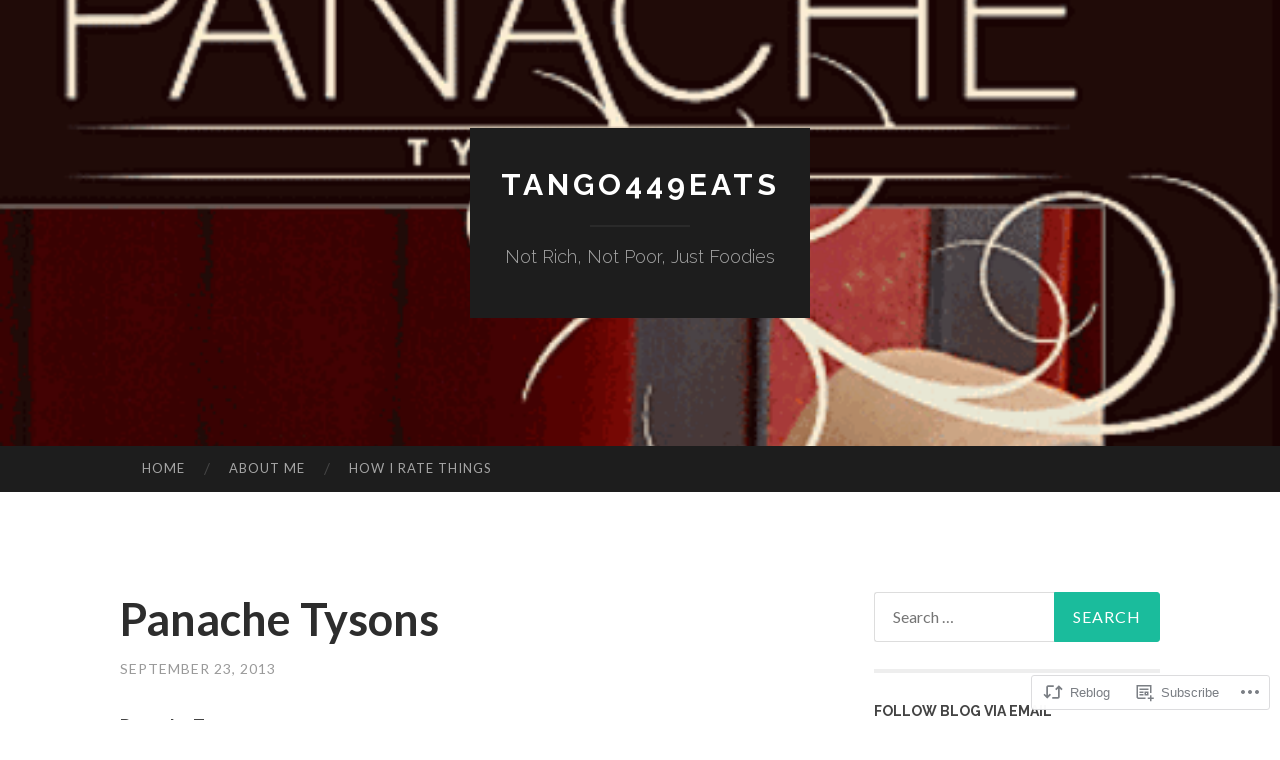

--- FILE ---
content_type: text/html; charset=UTF-8
request_url: https://tango449eats.com/2013/09/23/panache-tysons/
body_size: 21374
content:
<!DOCTYPE html>
<html lang="en">
<head>
<meta charset="UTF-8">
<meta name="viewport" content="width=device-width, initial-scale=1">
<title>Panache Tysons | tango449eats</title>
<link rel="profile" href="http://gmpg.org/xfn/11">
<link rel="pingback" href="https://tango449eats.com/xmlrpc.php">

<meta name='robots' content='max-image-preview:large' />
<meta name="google-site-verification" content="-RpVgRgtLTnJ2JLVesJutLkfqUy8YWfu9Q1drwmjs-Y" />
<meta name="p:domain_verify" content="a24540284a12278256fe55a6059574b4" />

<!-- Async WordPress.com Remote Login -->
<script id="wpcom_remote_login_js">
var wpcom_remote_login_extra_auth = '';
function wpcom_remote_login_remove_dom_node_id( element_id ) {
	var dom_node = document.getElementById( element_id );
	if ( dom_node ) { dom_node.parentNode.removeChild( dom_node ); }
}
function wpcom_remote_login_remove_dom_node_classes( class_name ) {
	var dom_nodes = document.querySelectorAll( '.' + class_name );
	for ( var i = 0; i < dom_nodes.length; i++ ) {
		dom_nodes[ i ].parentNode.removeChild( dom_nodes[ i ] );
	}
}
function wpcom_remote_login_final_cleanup() {
	wpcom_remote_login_remove_dom_node_classes( "wpcom_remote_login_msg" );
	wpcom_remote_login_remove_dom_node_id( "wpcom_remote_login_key" );
	wpcom_remote_login_remove_dom_node_id( "wpcom_remote_login_validate" );
	wpcom_remote_login_remove_dom_node_id( "wpcom_remote_login_js" );
	wpcom_remote_login_remove_dom_node_id( "wpcom_request_access_iframe" );
	wpcom_remote_login_remove_dom_node_id( "wpcom_request_access_styles" );
}

// Watch for messages back from the remote login
window.addEventListener( "message", function( e ) {
	if ( e.origin === "https://r-login.wordpress.com" ) {
		var data = {};
		try {
			data = JSON.parse( e.data );
		} catch( e ) {
			wpcom_remote_login_final_cleanup();
			return;
		}

		if ( data.msg === 'LOGIN' ) {
			// Clean up the login check iframe
			wpcom_remote_login_remove_dom_node_id( "wpcom_remote_login_key" );

			var id_regex = new RegExp( /^[0-9]+$/ );
			var token_regex = new RegExp( /^.*|.*|.*$/ );
			if (
				token_regex.test( data.token )
				&& id_regex.test( data.wpcomid )
			) {
				// We have everything we need to ask for a login
				var script = document.createElement( "script" );
				script.setAttribute( "id", "wpcom_remote_login_validate" );
				script.src = '/remote-login.php?wpcom_remote_login=validate'
					+ '&wpcomid=' + data.wpcomid
					+ '&token=' + encodeURIComponent( data.token )
					+ '&host=' + window.location.protocol
					+ '//' + window.location.hostname
					+ '&postid=121'
					+ '&is_singular=1';
				document.body.appendChild( script );
			}

			return;
		}

		// Safari ITP, not logged in, so redirect
		if ( data.msg === 'LOGIN-REDIRECT' ) {
			window.location = 'https://wordpress.com/log-in?redirect_to=' + window.location.href;
			return;
		}

		// Safari ITP, storage access failed, remove the request
		if ( data.msg === 'LOGIN-REMOVE' ) {
			var css_zap = 'html { -webkit-transition: margin-top 1s; transition: margin-top 1s; } /* 9001 */ html { margin-top: 0 !important; } * html body { margin-top: 0 !important; } @media screen and ( max-width: 782px ) { html { margin-top: 0 !important; } * html body { margin-top: 0 !important; } }';
			var style_zap = document.createElement( 'style' );
			style_zap.type = 'text/css';
			style_zap.appendChild( document.createTextNode( css_zap ) );
			document.body.appendChild( style_zap );

			var e = document.getElementById( 'wpcom_request_access_iframe' );
			e.parentNode.removeChild( e );

			document.cookie = 'wordpress_com_login_access=denied; path=/; max-age=31536000';

			return;
		}

		// Safari ITP
		if ( data.msg === 'REQUEST_ACCESS' ) {
			console.log( 'request access: safari' );

			// Check ITP iframe enable/disable knob
			if ( wpcom_remote_login_extra_auth !== 'safari_itp_iframe' ) {
				return;
			}

			// If we are in a "private window" there is no ITP.
			var private_window = false;
			try {
				var opendb = window.openDatabase( null, null, null, null );
			} catch( e ) {
				private_window = true;
			}

			if ( private_window ) {
				console.log( 'private window' );
				return;
			}

			var iframe = document.createElement( 'iframe' );
			iframe.id = 'wpcom_request_access_iframe';
			iframe.setAttribute( 'scrolling', 'no' );
			iframe.setAttribute( 'sandbox', 'allow-storage-access-by-user-activation allow-scripts allow-same-origin allow-top-navigation-by-user-activation' );
			iframe.src = 'https://r-login.wordpress.com/remote-login.php?wpcom_remote_login=request_access&origin=' + encodeURIComponent( data.origin ) + '&wpcomid=' + encodeURIComponent( data.wpcomid );

			var css = 'html { -webkit-transition: margin-top 1s; transition: margin-top 1s; } /* 9001 */ html { margin-top: 46px !important; } * html body { margin-top: 46px !important; } @media screen and ( max-width: 660px ) { html { margin-top: 71px !important; } * html body { margin-top: 71px !important; } #wpcom_request_access_iframe { display: block; height: 71px !important; } } #wpcom_request_access_iframe { border: 0px; height: 46px; position: fixed; top: 0; left: 0; width: 100%; min-width: 100%; z-index: 99999; background: #23282d; } ';

			var style = document.createElement( 'style' );
			style.type = 'text/css';
			style.id = 'wpcom_request_access_styles';
			style.appendChild( document.createTextNode( css ) );
			document.body.appendChild( style );

			document.body.appendChild( iframe );
		}

		if ( data.msg === 'DONE' ) {
			wpcom_remote_login_final_cleanup();
		}
	}
}, false );

// Inject the remote login iframe after the page has had a chance to load
// more critical resources
window.addEventListener( "DOMContentLoaded", function( e ) {
	var iframe = document.createElement( "iframe" );
	iframe.style.display = "none";
	iframe.setAttribute( "scrolling", "no" );
	iframe.setAttribute( "id", "wpcom_remote_login_key" );
	iframe.src = "https://r-login.wordpress.com/remote-login.php"
		+ "?wpcom_remote_login=key"
		+ "&origin=aHR0cHM6Ly90YW5nbzQ0OWVhdHMuY29t"
		+ "&wpcomid=48341337"
		+ "&time=" + Math.floor( Date.now() / 1000 );
	document.body.appendChild( iframe );
}, false );
</script>
<link rel='dns-prefetch' href='//s0.wp.com' />
<link rel='dns-prefetch' href='//wordpress.com' />
<link rel='dns-prefetch' href='//fonts-api.wp.com' />
<link rel="alternate" type="application/rss+xml" title="tango449eats &raquo; Feed" href="https://tango449eats.com/feed/" />
<link rel="alternate" type="application/rss+xml" title="tango449eats &raquo; Comments Feed" href="https://tango449eats.com/comments/feed/" />
	<script type="text/javascript">
		/* <![CDATA[ */
		function addLoadEvent(func) {
			var oldonload = window.onload;
			if (typeof window.onload != 'function') {
				window.onload = func;
			} else {
				window.onload = function () {
					oldonload();
					func();
				}
			}
		}
		/* ]]> */
	</script>
	<link crossorigin='anonymous' rel='stylesheet' id='all-css-0-1' href='/_static/??-eJxtzEkKgDAQRNELGZs4EDfiWUJsxMzYHby+RARB3BQ8KD6cWZgUGSNDKCL7su2RwCJnbdxjCCnVWYtHggO9ZlxFTsQftYaogf+k3x2+4Vv1voRZqrHvpkHJwV5glDTa&cssminify=yes' type='text/css' media='all' />
<style id='wp-emoji-styles-inline-css'>

	img.wp-smiley, img.emoji {
		display: inline !important;
		border: none !important;
		box-shadow: none !important;
		height: 1em !important;
		width: 1em !important;
		margin: 0 0.07em !important;
		vertical-align: -0.1em !important;
		background: none !important;
		padding: 0 !important;
	}
/*# sourceURL=wp-emoji-styles-inline-css */
</style>
<link crossorigin='anonymous' rel='stylesheet' id='all-css-2-1' href='/wp-content/plugins/gutenberg-core/v22.2.0/build/styles/block-library/style.css?m=1764855221i&cssminify=yes' type='text/css' media='all' />
<style id='wp-block-library-inline-css'>
.has-text-align-justify {
	text-align:justify;
}
.has-text-align-justify{text-align:justify;}

/*# sourceURL=wp-block-library-inline-css */
</style><style id='global-styles-inline-css'>
:root{--wp--preset--aspect-ratio--square: 1;--wp--preset--aspect-ratio--4-3: 4/3;--wp--preset--aspect-ratio--3-4: 3/4;--wp--preset--aspect-ratio--3-2: 3/2;--wp--preset--aspect-ratio--2-3: 2/3;--wp--preset--aspect-ratio--16-9: 16/9;--wp--preset--aspect-ratio--9-16: 9/16;--wp--preset--color--black: #000000;--wp--preset--color--cyan-bluish-gray: #abb8c3;--wp--preset--color--white: #ffffff;--wp--preset--color--pale-pink: #f78da7;--wp--preset--color--vivid-red: #cf2e2e;--wp--preset--color--luminous-vivid-orange: #ff6900;--wp--preset--color--luminous-vivid-amber: #fcb900;--wp--preset--color--light-green-cyan: #7bdcb5;--wp--preset--color--vivid-green-cyan: #00d084;--wp--preset--color--pale-cyan-blue: #8ed1fc;--wp--preset--color--vivid-cyan-blue: #0693e3;--wp--preset--color--vivid-purple: #9b51e0;--wp--preset--gradient--vivid-cyan-blue-to-vivid-purple: linear-gradient(135deg,rgb(6,147,227) 0%,rgb(155,81,224) 100%);--wp--preset--gradient--light-green-cyan-to-vivid-green-cyan: linear-gradient(135deg,rgb(122,220,180) 0%,rgb(0,208,130) 100%);--wp--preset--gradient--luminous-vivid-amber-to-luminous-vivid-orange: linear-gradient(135deg,rgb(252,185,0) 0%,rgb(255,105,0) 100%);--wp--preset--gradient--luminous-vivid-orange-to-vivid-red: linear-gradient(135deg,rgb(255,105,0) 0%,rgb(207,46,46) 100%);--wp--preset--gradient--very-light-gray-to-cyan-bluish-gray: linear-gradient(135deg,rgb(238,238,238) 0%,rgb(169,184,195) 100%);--wp--preset--gradient--cool-to-warm-spectrum: linear-gradient(135deg,rgb(74,234,220) 0%,rgb(151,120,209) 20%,rgb(207,42,186) 40%,rgb(238,44,130) 60%,rgb(251,105,98) 80%,rgb(254,248,76) 100%);--wp--preset--gradient--blush-light-purple: linear-gradient(135deg,rgb(255,206,236) 0%,rgb(152,150,240) 100%);--wp--preset--gradient--blush-bordeaux: linear-gradient(135deg,rgb(254,205,165) 0%,rgb(254,45,45) 50%,rgb(107,0,62) 100%);--wp--preset--gradient--luminous-dusk: linear-gradient(135deg,rgb(255,203,112) 0%,rgb(199,81,192) 50%,rgb(65,88,208) 100%);--wp--preset--gradient--pale-ocean: linear-gradient(135deg,rgb(255,245,203) 0%,rgb(182,227,212) 50%,rgb(51,167,181) 100%);--wp--preset--gradient--electric-grass: linear-gradient(135deg,rgb(202,248,128) 0%,rgb(113,206,126) 100%);--wp--preset--gradient--midnight: linear-gradient(135deg,rgb(2,3,129) 0%,rgb(40,116,252) 100%);--wp--preset--font-size--small: 13px;--wp--preset--font-size--medium: 20px;--wp--preset--font-size--large: 36px;--wp--preset--font-size--x-large: 42px;--wp--preset--font-family--albert-sans: 'Albert Sans', sans-serif;--wp--preset--font-family--alegreya: Alegreya, serif;--wp--preset--font-family--arvo: Arvo, serif;--wp--preset--font-family--bodoni-moda: 'Bodoni Moda', serif;--wp--preset--font-family--bricolage-grotesque: 'Bricolage Grotesque', sans-serif;--wp--preset--font-family--cabin: Cabin, sans-serif;--wp--preset--font-family--chivo: Chivo, sans-serif;--wp--preset--font-family--commissioner: Commissioner, sans-serif;--wp--preset--font-family--cormorant: Cormorant, serif;--wp--preset--font-family--courier-prime: 'Courier Prime', monospace;--wp--preset--font-family--crimson-pro: 'Crimson Pro', serif;--wp--preset--font-family--dm-mono: 'DM Mono', monospace;--wp--preset--font-family--dm-sans: 'DM Sans', sans-serif;--wp--preset--font-family--dm-serif-display: 'DM Serif Display', serif;--wp--preset--font-family--domine: Domine, serif;--wp--preset--font-family--eb-garamond: 'EB Garamond', serif;--wp--preset--font-family--epilogue: Epilogue, sans-serif;--wp--preset--font-family--fahkwang: Fahkwang, sans-serif;--wp--preset--font-family--figtree: Figtree, sans-serif;--wp--preset--font-family--fira-sans: 'Fira Sans', sans-serif;--wp--preset--font-family--fjalla-one: 'Fjalla One', sans-serif;--wp--preset--font-family--fraunces: Fraunces, serif;--wp--preset--font-family--gabarito: Gabarito, system-ui;--wp--preset--font-family--ibm-plex-mono: 'IBM Plex Mono', monospace;--wp--preset--font-family--ibm-plex-sans: 'IBM Plex Sans', sans-serif;--wp--preset--font-family--ibarra-real-nova: 'Ibarra Real Nova', serif;--wp--preset--font-family--instrument-serif: 'Instrument Serif', serif;--wp--preset--font-family--inter: Inter, sans-serif;--wp--preset--font-family--josefin-sans: 'Josefin Sans', sans-serif;--wp--preset--font-family--jost: Jost, sans-serif;--wp--preset--font-family--libre-baskerville: 'Libre Baskerville', serif;--wp--preset--font-family--libre-franklin: 'Libre Franklin', sans-serif;--wp--preset--font-family--literata: Literata, serif;--wp--preset--font-family--lora: Lora, serif;--wp--preset--font-family--merriweather: Merriweather, serif;--wp--preset--font-family--montserrat: Montserrat, sans-serif;--wp--preset--font-family--newsreader: Newsreader, serif;--wp--preset--font-family--noto-sans-mono: 'Noto Sans Mono', sans-serif;--wp--preset--font-family--nunito: Nunito, sans-serif;--wp--preset--font-family--open-sans: 'Open Sans', sans-serif;--wp--preset--font-family--overpass: Overpass, sans-serif;--wp--preset--font-family--pt-serif: 'PT Serif', serif;--wp--preset--font-family--petrona: Petrona, serif;--wp--preset--font-family--piazzolla: Piazzolla, serif;--wp--preset--font-family--playfair-display: 'Playfair Display', serif;--wp--preset--font-family--plus-jakarta-sans: 'Plus Jakarta Sans', sans-serif;--wp--preset--font-family--poppins: Poppins, sans-serif;--wp--preset--font-family--raleway: Raleway, sans-serif;--wp--preset--font-family--roboto: Roboto, sans-serif;--wp--preset--font-family--roboto-slab: 'Roboto Slab', serif;--wp--preset--font-family--rubik: Rubik, sans-serif;--wp--preset--font-family--rufina: Rufina, serif;--wp--preset--font-family--sora: Sora, sans-serif;--wp--preset--font-family--source-sans-3: 'Source Sans 3', sans-serif;--wp--preset--font-family--source-serif-4: 'Source Serif 4', serif;--wp--preset--font-family--space-mono: 'Space Mono', monospace;--wp--preset--font-family--syne: Syne, sans-serif;--wp--preset--font-family--texturina: Texturina, serif;--wp--preset--font-family--urbanist: Urbanist, sans-serif;--wp--preset--font-family--work-sans: 'Work Sans', sans-serif;--wp--preset--spacing--20: 0.44rem;--wp--preset--spacing--30: 0.67rem;--wp--preset--spacing--40: 1rem;--wp--preset--spacing--50: 1.5rem;--wp--preset--spacing--60: 2.25rem;--wp--preset--spacing--70: 3.38rem;--wp--preset--spacing--80: 5.06rem;--wp--preset--shadow--natural: 6px 6px 9px rgba(0, 0, 0, 0.2);--wp--preset--shadow--deep: 12px 12px 50px rgba(0, 0, 0, 0.4);--wp--preset--shadow--sharp: 6px 6px 0px rgba(0, 0, 0, 0.2);--wp--preset--shadow--outlined: 6px 6px 0px -3px rgb(255, 255, 255), 6px 6px rgb(0, 0, 0);--wp--preset--shadow--crisp: 6px 6px 0px rgb(0, 0, 0);}:where(.is-layout-flex){gap: 0.5em;}:where(.is-layout-grid){gap: 0.5em;}body .is-layout-flex{display: flex;}.is-layout-flex{flex-wrap: wrap;align-items: center;}.is-layout-flex > :is(*, div){margin: 0;}body .is-layout-grid{display: grid;}.is-layout-grid > :is(*, div){margin: 0;}:where(.wp-block-columns.is-layout-flex){gap: 2em;}:where(.wp-block-columns.is-layout-grid){gap: 2em;}:where(.wp-block-post-template.is-layout-flex){gap: 1.25em;}:where(.wp-block-post-template.is-layout-grid){gap: 1.25em;}.has-black-color{color: var(--wp--preset--color--black) !important;}.has-cyan-bluish-gray-color{color: var(--wp--preset--color--cyan-bluish-gray) !important;}.has-white-color{color: var(--wp--preset--color--white) !important;}.has-pale-pink-color{color: var(--wp--preset--color--pale-pink) !important;}.has-vivid-red-color{color: var(--wp--preset--color--vivid-red) !important;}.has-luminous-vivid-orange-color{color: var(--wp--preset--color--luminous-vivid-orange) !important;}.has-luminous-vivid-amber-color{color: var(--wp--preset--color--luminous-vivid-amber) !important;}.has-light-green-cyan-color{color: var(--wp--preset--color--light-green-cyan) !important;}.has-vivid-green-cyan-color{color: var(--wp--preset--color--vivid-green-cyan) !important;}.has-pale-cyan-blue-color{color: var(--wp--preset--color--pale-cyan-blue) !important;}.has-vivid-cyan-blue-color{color: var(--wp--preset--color--vivid-cyan-blue) !important;}.has-vivid-purple-color{color: var(--wp--preset--color--vivid-purple) !important;}.has-black-background-color{background-color: var(--wp--preset--color--black) !important;}.has-cyan-bluish-gray-background-color{background-color: var(--wp--preset--color--cyan-bluish-gray) !important;}.has-white-background-color{background-color: var(--wp--preset--color--white) !important;}.has-pale-pink-background-color{background-color: var(--wp--preset--color--pale-pink) !important;}.has-vivid-red-background-color{background-color: var(--wp--preset--color--vivid-red) !important;}.has-luminous-vivid-orange-background-color{background-color: var(--wp--preset--color--luminous-vivid-orange) !important;}.has-luminous-vivid-amber-background-color{background-color: var(--wp--preset--color--luminous-vivid-amber) !important;}.has-light-green-cyan-background-color{background-color: var(--wp--preset--color--light-green-cyan) !important;}.has-vivid-green-cyan-background-color{background-color: var(--wp--preset--color--vivid-green-cyan) !important;}.has-pale-cyan-blue-background-color{background-color: var(--wp--preset--color--pale-cyan-blue) !important;}.has-vivid-cyan-blue-background-color{background-color: var(--wp--preset--color--vivid-cyan-blue) !important;}.has-vivid-purple-background-color{background-color: var(--wp--preset--color--vivid-purple) !important;}.has-black-border-color{border-color: var(--wp--preset--color--black) !important;}.has-cyan-bluish-gray-border-color{border-color: var(--wp--preset--color--cyan-bluish-gray) !important;}.has-white-border-color{border-color: var(--wp--preset--color--white) !important;}.has-pale-pink-border-color{border-color: var(--wp--preset--color--pale-pink) !important;}.has-vivid-red-border-color{border-color: var(--wp--preset--color--vivid-red) !important;}.has-luminous-vivid-orange-border-color{border-color: var(--wp--preset--color--luminous-vivid-orange) !important;}.has-luminous-vivid-amber-border-color{border-color: var(--wp--preset--color--luminous-vivid-amber) !important;}.has-light-green-cyan-border-color{border-color: var(--wp--preset--color--light-green-cyan) !important;}.has-vivid-green-cyan-border-color{border-color: var(--wp--preset--color--vivid-green-cyan) !important;}.has-pale-cyan-blue-border-color{border-color: var(--wp--preset--color--pale-cyan-blue) !important;}.has-vivid-cyan-blue-border-color{border-color: var(--wp--preset--color--vivid-cyan-blue) !important;}.has-vivid-purple-border-color{border-color: var(--wp--preset--color--vivid-purple) !important;}.has-vivid-cyan-blue-to-vivid-purple-gradient-background{background: var(--wp--preset--gradient--vivid-cyan-blue-to-vivid-purple) !important;}.has-light-green-cyan-to-vivid-green-cyan-gradient-background{background: var(--wp--preset--gradient--light-green-cyan-to-vivid-green-cyan) !important;}.has-luminous-vivid-amber-to-luminous-vivid-orange-gradient-background{background: var(--wp--preset--gradient--luminous-vivid-amber-to-luminous-vivid-orange) !important;}.has-luminous-vivid-orange-to-vivid-red-gradient-background{background: var(--wp--preset--gradient--luminous-vivid-orange-to-vivid-red) !important;}.has-very-light-gray-to-cyan-bluish-gray-gradient-background{background: var(--wp--preset--gradient--very-light-gray-to-cyan-bluish-gray) !important;}.has-cool-to-warm-spectrum-gradient-background{background: var(--wp--preset--gradient--cool-to-warm-spectrum) !important;}.has-blush-light-purple-gradient-background{background: var(--wp--preset--gradient--blush-light-purple) !important;}.has-blush-bordeaux-gradient-background{background: var(--wp--preset--gradient--blush-bordeaux) !important;}.has-luminous-dusk-gradient-background{background: var(--wp--preset--gradient--luminous-dusk) !important;}.has-pale-ocean-gradient-background{background: var(--wp--preset--gradient--pale-ocean) !important;}.has-electric-grass-gradient-background{background: var(--wp--preset--gradient--electric-grass) !important;}.has-midnight-gradient-background{background: var(--wp--preset--gradient--midnight) !important;}.has-small-font-size{font-size: var(--wp--preset--font-size--small) !important;}.has-medium-font-size{font-size: var(--wp--preset--font-size--medium) !important;}.has-large-font-size{font-size: var(--wp--preset--font-size--large) !important;}.has-x-large-font-size{font-size: var(--wp--preset--font-size--x-large) !important;}.has-albert-sans-font-family{font-family: var(--wp--preset--font-family--albert-sans) !important;}.has-alegreya-font-family{font-family: var(--wp--preset--font-family--alegreya) !important;}.has-arvo-font-family{font-family: var(--wp--preset--font-family--arvo) !important;}.has-bodoni-moda-font-family{font-family: var(--wp--preset--font-family--bodoni-moda) !important;}.has-bricolage-grotesque-font-family{font-family: var(--wp--preset--font-family--bricolage-grotesque) !important;}.has-cabin-font-family{font-family: var(--wp--preset--font-family--cabin) !important;}.has-chivo-font-family{font-family: var(--wp--preset--font-family--chivo) !important;}.has-commissioner-font-family{font-family: var(--wp--preset--font-family--commissioner) !important;}.has-cormorant-font-family{font-family: var(--wp--preset--font-family--cormorant) !important;}.has-courier-prime-font-family{font-family: var(--wp--preset--font-family--courier-prime) !important;}.has-crimson-pro-font-family{font-family: var(--wp--preset--font-family--crimson-pro) !important;}.has-dm-mono-font-family{font-family: var(--wp--preset--font-family--dm-mono) !important;}.has-dm-sans-font-family{font-family: var(--wp--preset--font-family--dm-sans) !important;}.has-dm-serif-display-font-family{font-family: var(--wp--preset--font-family--dm-serif-display) !important;}.has-domine-font-family{font-family: var(--wp--preset--font-family--domine) !important;}.has-eb-garamond-font-family{font-family: var(--wp--preset--font-family--eb-garamond) !important;}.has-epilogue-font-family{font-family: var(--wp--preset--font-family--epilogue) !important;}.has-fahkwang-font-family{font-family: var(--wp--preset--font-family--fahkwang) !important;}.has-figtree-font-family{font-family: var(--wp--preset--font-family--figtree) !important;}.has-fira-sans-font-family{font-family: var(--wp--preset--font-family--fira-sans) !important;}.has-fjalla-one-font-family{font-family: var(--wp--preset--font-family--fjalla-one) !important;}.has-fraunces-font-family{font-family: var(--wp--preset--font-family--fraunces) !important;}.has-gabarito-font-family{font-family: var(--wp--preset--font-family--gabarito) !important;}.has-ibm-plex-mono-font-family{font-family: var(--wp--preset--font-family--ibm-plex-mono) !important;}.has-ibm-plex-sans-font-family{font-family: var(--wp--preset--font-family--ibm-plex-sans) !important;}.has-ibarra-real-nova-font-family{font-family: var(--wp--preset--font-family--ibarra-real-nova) !important;}.has-instrument-serif-font-family{font-family: var(--wp--preset--font-family--instrument-serif) !important;}.has-inter-font-family{font-family: var(--wp--preset--font-family--inter) !important;}.has-josefin-sans-font-family{font-family: var(--wp--preset--font-family--josefin-sans) !important;}.has-jost-font-family{font-family: var(--wp--preset--font-family--jost) !important;}.has-libre-baskerville-font-family{font-family: var(--wp--preset--font-family--libre-baskerville) !important;}.has-libre-franklin-font-family{font-family: var(--wp--preset--font-family--libre-franklin) !important;}.has-literata-font-family{font-family: var(--wp--preset--font-family--literata) !important;}.has-lora-font-family{font-family: var(--wp--preset--font-family--lora) !important;}.has-merriweather-font-family{font-family: var(--wp--preset--font-family--merriweather) !important;}.has-montserrat-font-family{font-family: var(--wp--preset--font-family--montserrat) !important;}.has-newsreader-font-family{font-family: var(--wp--preset--font-family--newsreader) !important;}.has-noto-sans-mono-font-family{font-family: var(--wp--preset--font-family--noto-sans-mono) !important;}.has-nunito-font-family{font-family: var(--wp--preset--font-family--nunito) !important;}.has-open-sans-font-family{font-family: var(--wp--preset--font-family--open-sans) !important;}.has-overpass-font-family{font-family: var(--wp--preset--font-family--overpass) !important;}.has-pt-serif-font-family{font-family: var(--wp--preset--font-family--pt-serif) !important;}.has-petrona-font-family{font-family: var(--wp--preset--font-family--petrona) !important;}.has-piazzolla-font-family{font-family: var(--wp--preset--font-family--piazzolla) !important;}.has-playfair-display-font-family{font-family: var(--wp--preset--font-family--playfair-display) !important;}.has-plus-jakarta-sans-font-family{font-family: var(--wp--preset--font-family--plus-jakarta-sans) !important;}.has-poppins-font-family{font-family: var(--wp--preset--font-family--poppins) !important;}.has-raleway-font-family{font-family: var(--wp--preset--font-family--raleway) !important;}.has-roboto-font-family{font-family: var(--wp--preset--font-family--roboto) !important;}.has-roboto-slab-font-family{font-family: var(--wp--preset--font-family--roboto-slab) !important;}.has-rubik-font-family{font-family: var(--wp--preset--font-family--rubik) !important;}.has-rufina-font-family{font-family: var(--wp--preset--font-family--rufina) !important;}.has-sora-font-family{font-family: var(--wp--preset--font-family--sora) !important;}.has-source-sans-3-font-family{font-family: var(--wp--preset--font-family--source-sans-3) !important;}.has-source-serif-4-font-family{font-family: var(--wp--preset--font-family--source-serif-4) !important;}.has-space-mono-font-family{font-family: var(--wp--preset--font-family--space-mono) !important;}.has-syne-font-family{font-family: var(--wp--preset--font-family--syne) !important;}.has-texturina-font-family{font-family: var(--wp--preset--font-family--texturina) !important;}.has-urbanist-font-family{font-family: var(--wp--preset--font-family--urbanist) !important;}.has-work-sans-font-family{font-family: var(--wp--preset--font-family--work-sans) !important;}
/*# sourceURL=global-styles-inline-css */
</style>

<style id='classic-theme-styles-inline-css'>
/*! This file is auto-generated */
.wp-block-button__link{color:#fff;background-color:#32373c;border-radius:9999px;box-shadow:none;text-decoration:none;padding:calc(.667em + 2px) calc(1.333em + 2px);font-size:1.125em}.wp-block-file__button{background:#32373c;color:#fff;text-decoration:none}
/*# sourceURL=/wp-includes/css/classic-themes.min.css */
</style>
<link crossorigin='anonymous' rel='stylesheet' id='all-css-4-1' href='/_static/??-eJx9zEEOwkAIBdALiaTWaDfGs7QjUXSYIYVJr18aExfGuCHw4YGLQqrFqThKA83tzsUw1ZkiFx0d40LoxiNlkjjbJ7Md/maLhoFp0pnMIKpwE/BHQPvnQm2vIfOLYrKv5E0ZS3UObZ9mW1zl0h3703noD0P3XAFDZ01X&cssminify=yes' type='text/css' media='all' />
<link rel='stylesheet' id='hemingway-rewritten-fonts-css' href='https://fonts-api.wp.com/css?family=Raleway%3A400%2C300%2C700%7CLato%3A400%2C700%2C400italic%2C700italic&#038;subset=latin%2Clatin-ext' media='all' />
<link crossorigin='anonymous' rel='stylesheet' id='all-css-6-1' href='/_static/??-eJyFj1ELwjAMhP+QNYypexJ/itQSa2ablDaj7N/biQ8DZb7dkXzHHdRknLAiK+gDIxZI0w2aIvbVziZjzaTtDkXngHtXyg5WUJxMCpMnLjCiJuueHw9RhOFK7MAjY6ZGlN/yK/RPkyXz3cbU5CRudcp4C+Kb9NC+VnYL8igmiLNKbcHamHuwlBf0Es/dcOqH49D1h/EF9dt6/w==&cssminify=yes' type='text/css' media='all' />
<style id='hemingway-rewritten-style-inline-css'>
.byline { clip: rect(1px, 1px, 1px, 1px); height: 1px; position: absolute; overflow: hidden; width: 1px; }
/*# sourceURL=hemingway-rewritten-style-inline-css */
</style>
<link crossorigin='anonymous' rel='stylesheet' id='print-css-7-1' href='/wp-content/mu-plugins/global-print/global-print.css?m=1465851035i&cssminify=yes' type='text/css' media='print' />
<style id='jetpack-global-styles-frontend-style-inline-css'>
:root { --font-headings: unset; --font-base: unset; --font-headings-default: -apple-system,BlinkMacSystemFont,"Segoe UI",Roboto,Oxygen-Sans,Ubuntu,Cantarell,"Helvetica Neue",sans-serif; --font-base-default: -apple-system,BlinkMacSystemFont,"Segoe UI",Roboto,Oxygen-Sans,Ubuntu,Cantarell,"Helvetica Neue",sans-serif;}
/*# sourceURL=jetpack-global-styles-frontend-style-inline-css */
</style>
<link crossorigin='anonymous' rel='stylesheet' id='all-css-10-1' href='/_static/??-eJyNjcEKwjAQRH/IuFRT6kX8FNkmS5K6yQY3Qfx7bfEiXrwM82B4A49qnJRGpUHupnIPqSgs1Cq624chi6zhO5OCRryTR++fW00l7J3qDv43XVNxoOISsmEJol/wY2uR8vs3WggsM/I6uOTzMI3Hw8lOg11eUT1JKA==&cssminify=yes' type='text/css' media='all' />
<script type="text/javascript" id="jetpack_related-posts-js-extra">
/* <![CDATA[ */
var related_posts_js_options = {"post_heading":"h4"};
//# sourceURL=jetpack_related-posts-js-extra
/* ]]> */
</script>
<script type="text/javascript" id="wpcom-actionbar-placeholder-js-extra">
/* <![CDATA[ */
var actionbardata = {"siteID":"48341337","postID":"121","siteURL":"https://tango449eats.com","xhrURL":"https://tango449eats.com/wp-admin/admin-ajax.php","nonce":"6455fa68ac","isLoggedIn":"","statusMessage":"","subsEmailDefault":"instantly","proxyScriptUrl":"https://s0.wp.com/wp-content/js/wpcom-proxy-request.js?m=1513050504i&amp;ver=20211021","shortlink":"https://wp.me/p3gPMZ-1X","i18n":{"followedText":"New posts from this site will now appear in your \u003Ca href=\"https://wordpress.com/reader\"\u003EReader\u003C/a\u003E","foldBar":"Collapse this bar","unfoldBar":"Expand this bar","shortLinkCopied":"Shortlink copied to clipboard."}};
//# sourceURL=wpcom-actionbar-placeholder-js-extra
/* ]]> */
</script>
<script type="text/javascript" id="jetpack-mu-wpcom-settings-js-before">
/* <![CDATA[ */
var JETPACK_MU_WPCOM_SETTINGS = {"assetsUrl":"https://s0.wp.com/wp-content/mu-plugins/jetpack-mu-wpcom-plugin/moon/jetpack_vendor/automattic/jetpack-mu-wpcom/src/build/"};
//# sourceURL=jetpack-mu-wpcom-settings-js-before
/* ]]> */
</script>
<script crossorigin='anonymous' type='text/javascript'  src='/_static/??/wp-content/mu-plugins/jetpack-plugin/moon/_inc/build/related-posts/related-posts.min.js,/wp-content/js/rlt-proxy.js?m=1755006225j'></script>
<script type="text/javascript" id="rlt-proxy-js-after">
/* <![CDATA[ */
	rltInitialize( {"token":null,"iframeOrigins":["https:\/\/widgets.wp.com"]} );
//# sourceURL=rlt-proxy-js-after
/* ]]> */
</script>
<link rel="EditURI" type="application/rsd+xml" title="RSD" href="https://tango449eats.wordpress.com/xmlrpc.php?rsd" />
<meta name="generator" content="WordPress.com" />
<link rel="canonical" href="https://tango449eats.com/2013/09/23/panache-tysons/" />
<link rel='shortlink' href='https://wp.me/p3gPMZ-1X' />
<link rel="alternate" type="application/json+oembed" href="https://public-api.wordpress.com/oembed/?format=json&amp;url=https%3A%2F%2Ftango449eats.com%2F2013%2F09%2F23%2Fpanache-tysons%2F&amp;for=wpcom-auto-discovery" /><link rel="alternate" type="application/xml+oembed" href="https://public-api.wordpress.com/oembed/?format=xml&amp;url=https%3A%2F%2Ftango449eats.com%2F2013%2F09%2F23%2Fpanache-tysons%2F&amp;for=wpcom-auto-discovery" />
<!-- Jetpack Open Graph Tags -->
<meta property="og:type" content="article" />
<meta property="og:title" content="Panache Tysons" />
<meta property="og:url" content="https://tango449eats.com/2013/09/23/panache-tysons/" />
<meta property="og:description" content="Panache Tysons1753 Pinnacle DriveMcLean, VA 22102 Phone: 703-748-1919Email: tysons@panacherestaurant.com Mediterranean Fusion | $$$ In April we decided to celebrate our anniversary at Panache in Ty…" />
<meta property="article:published_time" content="2013-09-23T18:52:04+00:00" />
<meta property="article:modified_time" content="2013-09-23T18:52:05+00:00" />
<meta property="og:site_name" content="tango449eats" />
<meta property="og:image" content="https://tango449eats.com/wp-content/uploads/2013/09/panachetysonslogo_thumb.gif" />
<meta property="og:image:width" content="499" />
<meta property="og:image:height" content="229" />
<meta property="og:image:alt" content="panacheTysonslogo" />
<meta property="og:locale" content="en_US" />
<meta property="article:publisher" content="https://www.facebook.com/WordPresscom" />
<meta name="twitter:text:title" content="Panache Tysons" />
<meta name="twitter:image" content="https://tango449eats.com/wp-content/uploads/2013/09/panachetysonslogo_thumb.gif?w=640" />
<meta name="twitter:image:alt" content="panacheTysonslogo" />
<meta name="twitter:card" content="summary_large_image" />

<!-- End Jetpack Open Graph Tags -->
<link rel="shortcut icon" type="image/x-icon" href="https://secure.gravatar.com/blavatar/288ced89e0afa3b3d7de0348710e73e70f2da6aaaa38ddf47885a9fd99213091?s=32" sizes="16x16" />
<link rel="icon" type="image/x-icon" href="https://secure.gravatar.com/blavatar/288ced89e0afa3b3d7de0348710e73e70f2da6aaaa38ddf47885a9fd99213091?s=32" sizes="16x16" />
<link rel="apple-touch-icon" href="https://secure.gravatar.com/blavatar/288ced89e0afa3b3d7de0348710e73e70f2da6aaaa38ddf47885a9fd99213091?s=114" />
<link rel='openid.server' href='https://tango449eats.com/?openidserver=1' />
<link rel='openid.delegate' href='https://tango449eats.com/' />
<link rel="search" type="application/opensearchdescription+xml" href="https://tango449eats.com/osd.xml" title="tango449eats" />
<link rel="search" type="application/opensearchdescription+xml" href="https://s1.wp.com/opensearch.xml" title="WordPress.com" />
<meta name="description" content="Panache Tysons1753 Pinnacle DriveMcLean, VA 22102 Phone: 703-748-1919Email: tysons@panacherestaurant.com Mediterranean Fusion | $$$ In April we decided to celebrate our anniversary at Panache in Tysons Corner. We have eaten here before and were very happy with our meal. We arrived for our 5pm reservation and were happy to see they were not busy. We try&hellip;" />
	<style type="text/css">
			.site-title a,
		.site-description {
			color: #ffffff;
		}
				.site-header-image {
			background-image: url(https://tango449eats.com/wp-content/uploads/2017/05/cropped-plate_napkin.jpg);
		}
		</style>
		<style type="text/css" id="featured-header-image">
		.site-header-image {
			background-image: url( https://tango449eats.files.wordpress.com/2013/09/panachetysonslogo_thumb.gif?w=1280&#038;h=416&#038;crop=1 );
		}
	</style>
	<link crossorigin='anonymous' rel='stylesheet' id='all-css-0-3' href='/wp-content/mu-plugins/jetpack-plugin/moon/_inc/build/subscriptions/subscriptions.min.css?m=1753976312i&cssminify=yes' type='text/css' media='all' />
</head>

<body class="wp-singular post-template-default single single-post postid-121 single-format-standard wp-theme-pubhemingway-rewritten customizer-styles-applied jetpack-reblog-enabled author-hidden">
<div id="page" class="hfeed site">

	<header id="masthead" class="site-header" role="banner">
		<div class="site-header-image">
			<div class="site-branding-wrapper">
				<div class="site-branding">
					<h1 class="site-title"><a href="https://tango449eats.com/" rel="home">tango449eats</a></h1>
					<h2 class="site-description">Not Rich, Not Poor, Just Foodies</h2>
				</div>
			</div>
		</div>
	</header><!-- #masthead -->
	<nav id="site-navigation" class="main-navigation clear" role="navigation">
		<button class="menu-toggle" aria-controls="primary-menu" aria-expanded="false"><span class="screen-reader-text">Menu</span></button>
		<a class="skip-link screen-reader-text" href="#content">Skip to content</a>

		<div id="primary-menu" class="menu"><ul>
<li ><a href="https://tango449eats.com/">Home</a></li><li class="page_item page-item-315"><a href="https://tango449eats.com/about-me/">About Me</a></li>
<li class="page_item page-item-139"><a href="https://tango449eats.com/how-i-rate-things/">How I Rate&nbsp;Things</a></li>
</ul></div>
		<div id="header-search-toggle">
			<span class="screen-reader-text">Search</span>
		</div>
		<div id="header-search">
			<form role="search" method="get" class="search-form" action="https://tango449eats.com/">
				<label>
					<span class="screen-reader-text">Search for:</span>
					<input type="search" class="search-field" placeholder="Search &hellip;" value="" name="s" />
				</label>
				<input type="submit" class="search-submit" value="Search" />
			</form>		</div>
	</nav><!-- #site-navigation -->
	<div id="content" class="site-content">

	<div id="primary" class="content-area">
		<main id="main" class="site-main" role="main">

					
			
<article id="post-121" class="post-121 post type-post status-publish format-standard hentry category-restaurant has-post-thumbnail fallback-thumbnail">
	<header class="entry-header">
					<h1 class="entry-title">Panache Tysons</h1>				<div class="entry-meta">
			<span class="posted-on"><a href="https://tango449eats.com/2013/09/23/panache-tysons/" rel="bookmark"><time class="entry-date published" datetime="2013-09-23T14:52:04-04:00">September 23, 2013</time><time class="updated" datetime="2013-09-23T14:52:05-04:00">September 23, 2013</time></a></span><span class="byline"><span class="sep"> / </span><span class="author vcard"><a class="url fn n" href="https://tango449eats.com/author/zilliox/">tango449</a></span></span>					</div><!-- .entry-meta -->
	</header><!-- .entry-header -->

	<div class="entry-content">
		<p><strong>Panache Tysons</strong><br />1753 Pinnacle Drive<br />McLean, VA 22102</p>
<p>Phone: 703-748-1919<br />Email: <a href="mailto:tysons@panacherestaurant.com">tysons@panacherestaurant.com</a></p>
<p>Mediterranean Fusion | $$$</p>
<p><a href="https://tango449eats.com/wp-content/uploads/2013/09/panachetysonslogo.gif"><img title="panacheTysonslogo" style="background-image:none;padding-top:0;padding-left:0;display:inline;padding-right:0;border-width:0;" border="0" alt="panacheTysonslogo" src="https://tango449eats.com/wp-content/uploads/2013/09/panachetysonslogo_thumb.gif?w=499&#038;h=229" width="499" height="229"></a></p>
<p>In April we decided to celebrate our anniversary at Panache in Tysons Corner. We have eaten here before and were very happy with our meal. We arrived for our 5pm reservation and were happy to see they were not busy. We try to eat as early as possible before restaurants fill up and the noise level makes it hard to talk. Service was excellent as you would expect in a better restaurant. Located in a Tysons Corner office building, the large ground floor windows provide ample light to see your menu. A nice change from many restaurants that prefer the dungeon lighting scheme to hide their prices. </p>
<p><a href="https://tango449eats.com/wp-content/uploads/2013/09/panache-1.jpg"><img title="Panache 1" style="background-image:none;padding-top:0;padding-left:0;display:inline;padding-right:0;border-width:0;" border="0" alt="Panache 1" src="https://tango449eats.com/wp-content/uploads/2013/09/panache-1_thumb.jpg?w=501&#038;h=501" width="501" height="501"></a>  </p>
<p>We started with a sautéed black olives on a small piece of bread appetizer. In the center under the black olives was a small amount of humus. We had a nice light bread with a herb, mayo, and butter spread.</p>
<p><a href="https://tango449eats.com/wp-content/uploads/2013/09/panache-2.jpg"><img title="Panache 2" style="background-image:none;padding-top:0;padding-left:0;display:inline;padding-right:0;border-width:0;" border="0" alt="Panache 2" src="https://tango449eats.com/wp-content/uploads/2013/09/panache-2_thumb.jpg?w=506&#038;h=499" width="506" height="499"></a></p>
<p>My wife had a beautiful small filet on a bed of mushroom risotto. The risotto had a nice light mushroom taste that was not soupy.&nbsp; She also got a side of sautéed spinach and garlic that had just the right amount of garlic and was not overpowering.  </p>
<p><a href="https://tango449eats.com/wp-content/uploads/2013/09/panache-3.jpg"><img title="Panache 3" style="background-image:none;padding-top:0;padding-left:0;display:inline;padding-right:0;border-width:0;" border="0" alt="Panache 3" src="https://tango449eats.com/wp-content/uploads/2013/09/panache-3_thumb.jpg?w=511&#038;h=501" width="511" height="501"></a></p>
<p>My steak was cooked perfectly with a wonderful peppercorn sauce. I thought the small bits of onion in the sauce were a nice touch. The wild mushrooms were sautéed ever so lightly, a change from the usual dark fully sautéed mushrooms you get in many restaurants. The roasted potatoes were very good and lightly dusted with a little garlic. </p>
<p><a href="https://tango449eats.com/wp-content/uploads/2013/09/panache-4.jpg"><img title="Panache 4" style="background-image:none;padding-top:0;padding-left:0;display:inline;padding-right:0;border-width:0;" border="0" alt="Panache 4" src="https://tango449eats.com/wp-content/uploads/2013/09/panache-4_thumb.jpg?w=515&#038;h=515" width="515" height="515"></a></p>
<p>I often choose Crème brûlée for my dessert. Mine came with diced strawberries on top of a perfect hard caramel layer covering the rich custard. The custard was a little on the sweeter side which is fine with me. For some, the sweeter custard with the powder sugar toping may be a bit much.</p>
<p><a href="https://tango449eats.com/wp-content/uploads/2013/09/panache-5.jpg"><img title="Panache 5" style="background-image:none;padding-top:0;padding-left:0;display:inline;padding-right:0;border-width:0;" border="0" alt="Panache 5" src="https://tango449eats.com/wp-content/uploads/2013/09/panache-5_thumb.jpg?w=514&#038;h=514" width="514" height="514"></a></p>
<p>My wife opted for a nice small cheesecake with blueberries.</p>
<p><a href="https://tango449eats.com/wp-content/uploads/2013/09/panache10.jpg"><img title="panache10" style="background-image:none;padding-top:0;padding-left:0;display:inline;padding-right:0;border-width:0;" border="0" alt="panache10" src="https://tango449eats.com/wp-content/uploads/2013/09/panache10_thumb.jpg?w=515&#038;h=366" width="515" height="366"></a></p>
<p>Chef Giovanni Carlos came by our table to make sure everything was to our liking. We certainly enjoyed our dinner and will be back soon.</p>
<div id="jp-post-flair" class="sharedaddy sd-like-enabled sd-sharing-enabled"><div class="sharedaddy sd-sharing-enabled"><div class="robots-nocontent sd-block sd-social sd-social-icon-text sd-sharing"><h3 class="sd-title">Share this:</h3><div class="sd-content"><ul><li class="share-twitter"><a rel="nofollow noopener noreferrer"
				data-shared="sharing-twitter-121"
				class="share-twitter sd-button share-icon"
				href="https://tango449eats.com/2013/09/23/panache-tysons/?share=twitter"
				target="_blank"
				aria-labelledby="sharing-twitter-121"
				>
				<span id="sharing-twitter-121" hidden>Click to share on X (Opens in new window)</span>
				<span>X</span>
			</a></li><li class="share-facebook"><a rel="nofollow noopener noreferrer"
				data-shared="sharing-facebook-121"
				class="share-facebook sd-button share-icon"
				href="https://tango449eats.com/2013/09/23/panache-tysons/?share=facebook"
				target="_blank"
				aria-labelledby="sharing-facebook-121"
				>
				<span id="sharing-facebook-121" hidden>Click to share on Facebook (Opens in new window)</span>
				<span>Facebook</span>
			</a></li><li class="share-linkedin"><a rel="nofollow noopener noreferrer"
				data-shared="sharing-linkedin-121"
				class="share-linkedin sd-button share-icon"
				href="https://tango449eats.com/2013/09/23/panache-tysons/?share=linkedin"
				target="_blank"
				aria-labelledby="sharing-linkedin-121"
				>
				<span id="sharing-linkedin-121" hidden>Click to share on LinkedIn (Opens in new window)</span>
				<span>LinkedIn</span>
			</a></li><li class="share-email"><a rel="nofollow noopener noreferrer"
				data-shared="sharing-email-121"
				class="share-email sd-button share-icon"
				href="mailto:?subject=%5BShared%20Post%5D%20Panache%20Tysons&#038;body=https%3A%2F%2Ftango449eats.com%2F2013%2F09%2F23%2Fpanache-tysons%2F&#038;share=email"
				target="_blank"
				aria-labelledby="sharing-email-121"
				data-email-share-error-title="Do you have email set up?" data-email-share-error-text="If you&#039;re having problems sharing via email, you might not have email set up for your browser. You may need to create a new email yourself." data-email-share-nonce="8c4a64570b" data-email-share-track-url="https://tango449eats.com/2013/09/23/panache-tysons/?share=email">
				<span id="sharing-email-121" hidden>Click to email a link to a friend (Opens in new window)</span>
				<span>Email</span>
			</a></li><li class="share-print"><a rel="nofollow noopener noreferrer"
				data-shared="sharing-print-121"
				class="share-print sd-button share-icon"
				href="https://tango449eats.com/2013/09/23/panache-tysons/#print?share=print"
				target="_blank"
				aria-labelledby="sharing-print-121"
				>
				<span id="sharing-print-121" hidden>Click to print (Opens in new window)</span>
				<span>Print</span>
			</a></li><li class="share-end"></li></ul></div></div></div><div class='sharedaddy sd-block sd-like jetpack-likes-widget-wrapper jetpack-likes-widget-unloaded' id='like-post-wrapper-48341337-121-695726eea6624' data-src='//widgets.wp.com/likes/index.html?ver=20260102#blog_id=48341337&amp;post_id=121&amp;origin=tango449eats.wordpress.com&amp;obj_id=48341337-121-695726eea6624&amp;domain=tango449eats.com' data-name='like-post-frame-48341337-121-695726eea6624' data-title='Like or Reblog'><div class='likes-widget-placeholder post-likes-widget-placeholder' style='height: 55px;'><span class='button'><span>Like</span></span> <span class='loading'>Loading...</span></div><span class='sd-text-color'></span><a class='sd-link-color'></a></div>
<div id='jp-relatedposts' class='jp-relatedposts' >
	<h3 class="jp-relatedposts-headline"><em>Related</em></h3>
</div></div>			</div><!-- .entry-content -->

	<footer class="entry-meta">
						<div class="entry-categories">
					<a href="https://tango449eats.com/category/restaurant/" rel="category tag">Restaurant</a>				</div>
						</footer><!-- .entry-meta -->
</article><!-- #post-## -->

				<nav class="navigation post-navigation" role="navigation">
		<h1 class="screen-reader-text">Post navigation</h1>
		<div class="nav-links">
			<div class="nav-previous"><a href="https://tango449eats.com/2013/07/27/dinner-at-the-ashby-inn/" rel="prev"><span class="meta-nav">&larr;</span> Dinner at the Ashby&nbsp;Inn</a></div><div class="nav-next"><a href="https://tango449eats.com/2013/09/23/lunch-at-seasons-52/" rel="next">Lunch at Seasons&nbsp;52 <span class="meta-nav">&rarr;</span></a></div>		</div><!-- .nav-links -->
	</nav><!-- .navigation -->
	
			
		
		</main><!-- #main -->
	</div><!-- #primary -->


	<div id="secondary" class="widget-area" role="complementary">
		<aside id="search-2" class="widget widget_search"><form role="search" method="get" class="search-form" action="https://tango449eats.com/">
				<label>
					<span class="screen-reader-text">Search for:</span>
					<input type="search" class="search-field" placeholder="Search &hellip;" value="" name="s" />
				</label>
				<input type="submit" class="search-submit" value="Search" />
			</form></aside><aside id="blog_subscription-2" class="widget widget_blog_subscription jetpack_subscription_widget"><h1 class="widget-title"><label for="subscribe-field">Follow Blog via Email</label></h1>

			<div class="wp-block-jetpack-subscriptions__container">
			<form
				action="https://subscribe.wordpress.com"
				method="post"
				accept-charset="utf-8"
				data-blog="48341337"
				data-post_access_level="everybody"
				id="subscribe-blog"
			>
				<p>Enter your email address to follow this blog and receive notifications of new posts by email.</p>
				<p id="subscribe-email">
					<label
						id="subscribe-field-label"
						for="subscribe-field"
						class="screen-reader-text"
					>
						Email Address:					</label>

					<input
							type="email"
							name="email"
							autocomplete="email"
							
							style="width: 95%; padding: 1px 10px"
							placeholder="Email Address"
							value=""
							id="subscribe-field"
							required
						/>				</p>

				<p id="subscribe-submit"
									>
					<input type="hidden" name="action" value="subscribe"/>
					<input type="hidden" name="blog_id" value="48341337"/>
					<input type="hidden" name="source" value="https://tango449eats.com/2013/09/23/panache-tysons/"/>
					<input type="hidden" name="sub-type" value="widget"/>
					<input type="hidden" name="redirect_fragment" value="subscribe-blog"/>
					<input type="hidden" id="_wpnonce" name="_wpnonce" value="7def36cb9b" />					<button type="submit"
													class="wp-block-button__link"
																	>
						Follow					</button>
				</p>
			</form>
							<div class="wp-block-jetpack-subscriptions__subscount">
					Join 188 other subscribers				</div>
						</div>
			
</aside>
		<aside id="recent-posts-2" class="widget widget_recent_entries">
		<h1 class="widget-title">Recent Posts</h1>
		<ul>
											<li>
					<a href="https://tango449eats.com/2025/11/23/the-best-pancakes-in-the-world/">The Best Pancakes in the&nbsp;World</a>
									</li>
											<li>
					<a href="https://tango449eats.com/2025/11/22/its-the-sides-that-matter/">It&rsquo;s the Sides That&nbsp;Matter</a>
									</li>
											<li>
					<a href="https://tango449eats.com/2025/11/11/discovering-virtue-in-chicago/">Discovering Virtue in&nbsp;Chicago</a>
									</li>
											<li>
					<a href="https://tango449eats.com/2025/11/02/the-shutdown-is-hard-on-dc-restaurants/">The Shutdown is Hard on DC&nbsp;Restaurants</a>
									</li>
											<li>
					<a href="https://tango449eats.com/2025/10/12/sensational-seafood-in-the-heart-of-haymarket/">Sensational Seafood in the Heart of&nbsp;Haymarket</a>
									</li>
					</ul>

		</aside><aside id="linkcat-1356" class="widget widget_links"><h1 class="widget-title">Food Blogs</h1>
	<ul class='xoxo blogroll'>
<li><a href="http://beenthereeatenthat.net/" rel="noopener" target="_blank">Been There, Eaten That</a></li>
<li><a href="http://www.dixiechikcooks.com/" rel="noopener" title="A Southern Belle Who&#8217;s Thinking about What&#8217;s for Dinner While Eating Lunch" target="_blank">Dixie Chik Cooks</a></li>
<li><a href="http://dc.eater.com/" rel="noopener" target="_blank">Eater DC</a></li>
<li><a href="http://feedmephoebe.com/" rel="noopener" target="_blank">Feed Me Phoebe</a></li>
<li><a href="http://food52.com/" rel="noopener" target="_blank">Food52</a></li>
<li><a href="http://www.foodgal.com/" rel="noopener" title="Musings on food, wine, laughter and life" target="_blank">FoodGal</a></li>
<li><a href="http://www.seriouseats.com/" rel="noopener" target="_blank">Serious Eats</a></li>
<li><a href="http://smittenkitchen.com/" rel="noopener" target="_blank">smitten kitchen</a></li>
<li><a href="http://www.thedailymeal.com/" rel="noopener" title="All Things Food &amp; Drink" target="_blank">The Daily Meal</a></li>

	</ul>
</aside>
<aside id="linkcat-3554" class="widget widget_links"><h1 class="widget-title">Hotels</h1>
	<ul class='xoxo blogroll'>
<li><a href="http://www.craddockterryhotel.com/" rel="noopener" target="_blank">Craddock Terry Hotel</a></li>
<li><a href="https://www.goodstone.com/">Goodstone Inn</a></li>
<li><a href="http://www.hotelbeauxartsmiami.com/" rel="noopener" target="_blank">Hotel Beaux Arts Miami</a></li>
<li><a href="http://www.sanjosehotel.com/" rel="noopener" title="Funky fun hotel in Austin, TX." target="_blank">Hotel San José</a></li>
<li><a href="http://www.laubergeprovencale.com/" rel="noopener" target="_blank">L&#039;Auberge Provencale</a></li>
<li><a href="http://www.salamanderresort.com/" rel="noopener" target="_blank">Salamander Resort</a></li>
<li><a href="http://www.suitesat249.com/" rel="noopener" target="_blank">Suites at 249</a></li>
<li><a href="https://www.thefranklinonrittenhouse.com/" rel="noopener" title="A Philadelphia Boutique Hotel" target="_blank">The Franklin on Rittenhouse</a></li>
<li><a href="http://www.hopeandglory.com/" rel="noopener" title="Named a &#8220;Top 100 in the World&#8221; twice." target="_blank">The Hope &amp; Glory Inn</a></li>
<li><a href="https://innatmeander.com/" rel="noopener" target="_blank">The Inn and Tavern at Meander</a></li>
<li><a href="http://innatwillowgrove.com/" rel="noopener" target="_blank">The Inn at Willow Grove</a></li>
<li><a href="http://www.jeffersonhotel.com/" rel="noopener" target="_blank">The Jefferson Hotel</a></li>
<li><a href="http://www.langhamhotels.com/en/the-langham/chicago/" title="U.S. News &amp; Reports Number 1 Hotel in the United States">The Langham Chicago</a></li>
<li><a href="https://therestorationhotel.com/asheville-nc-restoration-hotel/" title="A wonderful Boutique Hotel in Ashville, NC. ">The Restoration Ashville</a></li>
<li><a href="http://www.thevendue.com/" rel="noopener" title="The only place to stay in Charleston." target="_blank">The Vendue Inn</a></li>
<li><a href="https://www.wentworthmansion.com/" title="One of the best hotels in Charleston.">The Wentworth Mansion</a></li>

	</ul>
</aside>
<aside id="linkcat-126092154" class="widget widget_links"><h1 class="widget-title">Restaurants</h1>
	<ul class='xoxo blogroll'>
<li><a href="https://www.2941.com/" title="Falls Church, VA">2941 Restaurant</a></li>
<li><a href="https://aliasvinthill.com/" title="A family owned and operated restaurant offering an exceptional five course tasting menu.">Alias</a></li>
<li><a href="https://www.alinearestaurant.com/" title="Michelin 3 Star Restaurant in Chicago">Alinea</a></li>
<li><a href="http://www.clairesrestaurant.com/" rel="noopener" title="Local Seasonally Focused Contemporary American Cuisine " target="_blank">Claire&#039;s at the Depot</a></li>
<li><a href="http://www.fieldandmainrestaurant.com/" title="True Farm to Table in Marshall, VA">Field &amp; Main</a></li>
<li><a href="https://salamanderresort.com/dining/harrimans">Harrimans</a></li>
<li><a href="http://www.joshuawilton.com/" rel="noopener" title="Exceptional dinning in Harrisonburg, VA." target="_blank">Joshua Wilton House</a></li>
<li><a href="http://www.localrootsrestaurant.com" title="True Farm-to-Table, Sustainable, Organic, Local, Ethical">Local Roots Restaurant</a></li>
<li><a href="http://www.northpondrestaurant.com/" rel="noopener" target="_blank">North Pond</a></li>
<li><a href="https://www.semifreddoitaliancuisine.com/" rel="noopener" title="Exceptional Italian Food in Manassas" target="_blank">Semifreddo</a></li>
<li><a href="http://www.ashbyinn.com/" rel="noopener" title="Wonderful food in a special setting." target="_blank">The Ashby Inn</a></li>
<li><a href="https://the-conche.com/" title="The chocolate Mecca of Northern Virginia, with an outstanding savory menu as well.">The Conche</a></li>
<li><a href="https://www.thomaskeller.com/tfl" title="The Best Restaurant in the United States">The French Laundry</a></li>
<li><a href="http://goodstone.com/" rel="noopener" title="Fine dining in the beautiful Virginia countryside." target="_blank">The Goodstone Inn</a></li>
<li><a href="http://www.theinnatlittlewashington.com/" rel="noopener" title="Patrick O&#8217;Connell&#8217;s superb dining experience." target="_blank">The Inn at Little Washington</a></li>
<li><a href="http://theshackva.com/" title="Laid back upscale in a small town.">The Shack</a></li>
<li><a href="https://www.threeblacksmiths.com/" rel="noopener" title="World Class Dinning Experience" target="_blank">Three Blacksmiths</a></li>
<li><a href="http://trummersonmain.com/" rel="noopener" target="_blank">Trummer&#039;s on Main</a></li>
<li><a href="http://www.vetriristorante.com/" rel="noopener" title="Exceptional Italian dinning in the heart of Philadelphia." target="_blank">Vetri</a></li>

	</ul>
</aside>
<aside id="linkcat-126089249" class="widget widget_links"><h1 class="widget-title">Travel</h1>
	<ul class='xoxo blogroll'>
<li><a href="http://www.aluxurytravelblog.com/" rel="noopener" target="_blank">A Luxury Travel Blog</a></li>
<li><a href="https://faredrop.com/" title="Find great airfare deals on this site created by top YouTube travel vloggers Kara and Nate.">Faredrop</a></li>
<li><a href="http://www.johnnyjet.com/" rel="noopener" target="_blank">Johnny Jet</a></li>
<li><a href="http://www.roadtripsforfoodies.com/" rel="noopener" target="_blank">Road Trips for Foodies</a></li>
<li><a href="http://www.thetravellinglight.com/" rel="noopener" target="_blank">The Traveling Light</a></li>

	</ul>
</aside>
<aside id="archives-2" class="widget widget_archive"><h1 class="widget-title">Archives</h1>		<label class="screen-reader-text" for="archives-dropdown-2">Archives</label>
		<select id="archives-dropdown-2" name="archive-dropdown">
			
			<option value="">Select Month</option>
				<option value='https://tango449eats.com/2025/11/'> November 2025 &nbsp;(4)</option>
	<option value='https://tango449eats.com/2025/10/'> October 2025 &nbsp;(1)</option>
	<option value='https://tango449eats.com/2025/08/'> August 2025 &nbsp;(1)</option>
	<option value='https://tango449eats.com/2025/07/'> July 2025 &nbsp;(1)</option>
	<option value='https://tango449eats.com/2025/05/'> May 2025 &nbsp;(1)</option>
	<option value='https://tango449eats.com/2025/03/'> March 2025 &nbsp;(1)</option>
	<option value='https://tango449eats.com/2025/02/'> February 2025 &nbsp;(3)</option>
	<option value='https://tango449eats.com/2025/01/'> January 2025 &nbsp;(3)</option>
	<option value='https://tango449eats.com/2024/12/'> December 2024 &nbsp;(2)</option>
	<option value='https://tango449eats.com/2024/10/'> October 2024 &nbsp;(2)</option>
	<option value='https://tango449eats.com/2024/09/'> September 2024 &nbsp;(4)</option>
	<option value='https://tango449eats.com/2024/08/'> August 2024 &nbsp;(1)</option>
	<option value='https://tango449eats.com/2024/06/'> June 2024 &nbsp;(2)</option>
	<option value='https://tango449eats.com/2024/05/'> May 2024 &nbsp;(1)</option>
	<option value='https://tango449eats.com/2024/04/'> April 2024 &nbsp;(4)</option>
	<option value='https://tango449eats.com/2024/03/'> March 2024 &nbsp;(4)</option>
	<option value='https://tango449eats.com/2024/02/'> February 2024 &nbsp;(4)</option>
	<option value='https://tango449eats.com/2024/01/'> January 2024 &nbsp;(2)</option>
	<option value='https://tango449eats.com/2023/12/'> December 2023 &nbsp;(2)</option>
	<option value='https://tango449eats.com/2023/11/'> November 2023 &nbsp;(1)</option>
	<option value='https://tango449eats.com/2023/10/'> October 2023 &nbsp;(1)</option>
	<option value='https://tango449eats.com/2023/09/'> September 2023 &nbsp;(2)</option>
	<option value='https://tango449eats.com/2023/08/'> August 2023 &nbsp;(1)</option>
	<option value='https://tango449eats.com/2023/06/'> June 2023 &nbsp;(2)</option>
	<option value='https://tango449eats.com/2023/05/'> May 2023 &nbsp;(1)</option>
	<option value='https://tango449eats.com/2023/03/'> March 2023 &nbsp;(1)</option>
	<option value='https://tango449eats.com/2023/02/'> February 2023 &nbsp;(1)</option>
	<option value='https://tango449eats.com/2023/01/'> January 2023 &nbsp;(3)</option>
	<option value='https://tango449eats.com/2022/12/'> December 2022 &nbsp;(1)</option>
	<option value='https://tango449eats.com/2022/10/'> October 2022 &nbsp;(4)</option>
	<option value='https://tango449eats.com/2022/09/'> September 2022 &nbsp;(1)</option>
	<option value='https://tango449eats.com/2022/08/'> August 2022 &nbsp;(1)</option>
	<option value='https://tango449eats.com/2022/07/'> July 2022 &nbsp;(5)</option>
	<option value='https://tango449eats.com/2022/06/'> June 2022 &nbsp;(1)</option>
	<option value='https://tango449eats.com/2022/05/'> May 2022 &nbsp;(4)</option>
	<option value='https://tango449eats.com/2022/03/'> March 2022 &nbsp;(1)</option>
	<option value='https://tango449eats.com/2022/02/'> February 2022 &nbsp;(1)</option>
	<option value='https://tango449eats.com/2022/01/'> January 2022 &nbsp;(2)</option>
	<option value='https://tango449eats.com/2021/12/'> December 2021 &nbsp;(4)</option>
	<option value='https://tango449eats.com/2021/11/'> November 2021 &nbsp;(2)</option>
	<option value='https://tango449eats.com/2021/10/'> October 2021 &nbsp;(3)</option>
	<option value='https://tango449eats.com/2021/09/'> September 2021 &nbsp;(4)</option>
	<option value='https://tango449eats.com/2021/08/'> August 2021 &nbsp;(1)</option>
	<option value='https://tango449eats.com/2021/07/'> July 2021 &nbsp;(2)</option>
	<option value='https://tango449eats.com/2021/06/'> June 2021 &nbsp;(5)</option>
	<option value='https://tango449eats.com/2021/05/'> May 2021 &nbsp;(4)</option>
	<option value='https://tango449eats.com/2021/04/'> April 2021 &nbsp;(1)</option>
	<option value='https://tango449eats.com/2021/03/'> March 2021 &nbsp;(3)</option>
	<option value='https://tango449eats.com/2021/02/'> February 2021 &nbsp;(3)</option>
	<option value='https://tango449eats.com/2021/01/'> January 2021 &nbsp;(4)</option>
	<option value='https://tango449eats.com/2020/12/'> December 2020 &nbsp;(7)</option>
	<option value='https://tango449eats.com/2020/11/'> November 2020 &nbsp;(6)</option>
	<option value='https://tango449eats.com/2020/10/'> October 2020 &nbsp;(5)</option>
	<option value='https://tango449eats.com/2020/09/'> September 2020 &nbsp;(2)</option>
	<option value='https://tango449eats.com/2020/08/'> August 2020 &nbsp;(4)</option>
	<option value='https://tango449eats.com/2020/07/'> July 2020 &nbsp;(6)</option>
	<option value='https://tango449eats.com/2020/06/'> June 2020 &nbsp;(6)</option>
	<option value='https://tango449eats.com/2020/05/'> May 2020 &nbsp;(6)</option>
	<option value='https://tango449eats.com/2020/04/'> April 2020 &nbsp;(3)</option>
	<option value='https://tango449eats.com/2020/03/'> March 2020 &nbsp;(6)</option>
	<option value='https://tango449eats.com/2020/02/'> February 2020 &nbsp;(7)</option>
	<option value='https://tango449eats.com/2020/01/'> January 2020 &nbsp;(7)</option>
	<option value='https://tango449eats.com/2019/12/'> December 2019 &nbsp;(4)</option>
	<option value='https://tango449eats.com/2019/11/'> November 2019 &nbsp;(1)</option>
	<option value='https://tango449eats.com/2019/10/'> October 2019 &nbsp;(4)</option>
	<option value='https://tango449eats.com/2019/09/'> September 2019 &nbsp;(1)</option>
	<option value='https://tango449eats.com/2019/08/'> August 2019 &nbsp;(3)</option>
	<option value='https://tango449eats.com/2019/07/'> July 2019 &nbsp;(9)</option>
	<option value='https://tango449eats.com/2019/06/'> June 2019 &nbsp;(2)</option>
	<option value='https://tango449eats.com/2019/05/'> May 2019 &nbsp;(2)</option>
	<option value='https://tango449eats.com/2019/04/'> April 2019 &nbsp;(4)</option>
	<option value='https://tango449eats.com/2019/03/'> March 2019 &nbsp;(9)</option>
	<option value='https://tango449eats.com/2019/02/'> February 2019 &nbsp;(4)</option>
	<option value='https://tango449eats.com/2019/01/'> January 2019 &nbsp;(8)</option>
	<option value='https://tango449eats.com/2018/12/'> December 2018 &nbsp;(4)</option>
	<option value='https://tango449eats.com/2018/11/'> November 2018 &nbsp;(3)</option>
	<option value='https://tango449eats.com/2018/10/'> October 2018 &nbsp;(4)</option>
	<option value='https://tango449eats.com/2018/09/'> September 2018 &nbsp;(3)</option>
	<option value='https://tango449eats.com/2018/08/'> August 2018 &nbsp;(7)</option>
	<option value='https://tango449eats.com/2018/07/'> July 2018 &nbsp;(5)</option>
	<option value='https://tango449eats.com/2018/06/'> June 2018 &nbsp;(15)</option>
	<option value='https://tango449eats.com/2018/05/'> May 2018 &nbsp;(7)</option>
	<option value='https://tango449eats.com/2018/04/'> April 2018 &nbsp;(17)</option>
	<option value='https://tango449eats.com/2018/03/'> March 2018 &nbsp;(13)</option>
	<option value='https://tango449eats.com/2018/02/'> February 2018 &nbsp;(23)</option>
	<option value='https://tango449eats.com/2018/01/'> January 2018 &nbsp;(18)</option>
	<option value='https://tango449eats.com/2017/12/'> December 2017 &nbsp;(24)</option>
	<option value='https://tango449eats.com/2017/11/'> November 2017 &nbsp;(3)</option>
	<option value='https://tango449eats.com/2017/09/'> September 2017 &nbsp;(1)</option>
	<option value='https://tango449eats.com/2017/08/'> August 2017 &nbsp;(4)</option>
	<option value='https://tango449eats.com/2017/06/'> June 2017 &nbsp;(1)</option>
	<option value='https://tango449eats.com/2017/05/'> May 2017 &nbsp;(1)</option>
	<option value='https://tango449eats.com/2017/04/'> April 2017 &nbsp;(2)</option>
	<option value='https://tango449eats.com/2017/03/'> March 2017 &nbsp;(1)</option>
	<option value='https://tango449eats.com/2017/01/'> January 2017 &nbsp;(4)</option>
	<option value='https://tango449eats.com/2016/12/'> December 2016 &nbsp;(1)</option>
	<option value='https://tango449eats.com/2016/07/'> July 2016 &nbsp;(4)</option>
	<option value='https://tango449eats.com/2016/05/'> May 2016 &nbsp;(2)</option>
	<option value='https://tango449eats.com/2016/04/'> April 2016 &nbsp;(4)</option>
	<option value='https://tango449eats.com/2016/03/'> March 2016 &nbsp;(1)</option>
	<option value='https://tango449eats.com/2016/02/'> February 2016 &nbsp;(1)</option>
	<option value='https://tango449eats.com/2016/01/'> January 2016 &nbsp;(1)</option>
	<option value='https://tango449eats.com/2015/12/'> December 2015 &nbsp;(1)</option>
	<option value='https://tango449eats.com/2015/11/'> November 2015 &nbsp;(1)</option>
	<option value='https://tango449eats.com/2015/09/'> September 2015 &nbsp;(1)</option>
	<option value='https://tango449eats.com/2015/08/'> August 2015 &nbsp;(1)</option>
	<option value='https://tango449eats.com/2015/07/'> July 2015 &nbsp;(3)</option>
	<option value='https://tango449eats.com/2015/06/'> June 2015 &nbsp;(2)</option>
	<option value='https://tango449eats.com/2015/05/'> May 2015 &nbsp;(4)</option>
	<option value='https://tango449eats.com/2015/04/'> April 2015 &nbsp;(4)</option>
	<option value='https://tango449eats.com/2015/03/'> March 2015 &nbsp;(2)</option>
	<option value='https://tango449eats.com/2015/01/'> January 2015 &nbsp;(1)</option>
	<option value='https://tango449eats.com/2014/12/'> December 2014 &nbsp;(2)</option>
	<option value='https://tango449eats.com/2014/11/'> November 2014 &nbsp;(1)</option>
	<option value='https://tango449eats.com/2014/10/'> October 2014 &nbsp;(2)</option>
	<option value='https://tango449eats.com/2014/09/'> September 2014 &nbsp;(5)</option>
	<option value='https://tango449eats.com/2014/08/'> August 2014 &nbsp;(6)</option>
	<option value='https://tango449eats.com/2014/07/'> July 2014 &nbsp;(1)</option>
	<option value='https://tango449eats.com/2014/06/'> June 2014 &nbsp;(2)</option>
	<option value='https://tango449eats.com/2014/05/'> May 2014 &nbsp;(3)</option>
	<option value='https://tango449eats.com/2014/04/'> April 2014 &nbsp;(4)</option>
	<option value='https://tango449eats.com/2014/03/'> March 2014 &nbsp;(1)</option>
	<option value='https://tango449eats.com/2014/02/'> February 2014 &nbsp;(4)</option>
	<option value='https://tango449eats.com/2014/01/'> January 2014 &nbsp;(4)</option>
	<option value='https://tango449eats.com/2013/12/'> December 2013 &nbsp;(4)</option>
	<option value='https://tango449eats.com/2013/11/'> November 2013 &nbsp;(8)</option>
	<option value='https://tango449eats.com/2013/10/'> October 2013 &nbsp;(2)</option>
	<option value='https://tango449eats.com/2013/09/'> September 2013 &nbsp;(2)</option>
	<option value='https://tango449eats.com/2013/07/'> July 2013 &nbsp;(1)</option>
	<option value='https://tango449eats.com/2013/04/'> April 2013 &nbsp;(2)</option>
	<option value='https://tango449eats.com/2013/03/'> March 2013 &nbsp;(1)</option>
	<option value='https://tango449eats.com/2012/12/'> December 2012 &nbsp;(3)</option>
	<option value='https://tango449eats.com/2012/11/'> November 2012 &nbsp;(2)</option>
	<option value='https://tango449eats.com/2012/09/'> September 2012 &nbsp;(2)</option>

		</select>

			<script type="text/javascript">
/* <![CDATA[ */

( ( dropdownId ) => {
	const dropdown = document.getElementById( dropdownId );
	function onSelectChange() {
		setTimeout( () => {
			if ( 'escape' === dropdown.dataset.lastkey ) {
				return;
			}
			if ( dropdown.value ) {
				document.location.href = dropdown.value;
			}
		}, 250 );
	}
	function onKeyUp( event ) {
		if ( 'Escape' === event.key ) {
			dropdown.dataset.lastkey = 'escape';
		} else {
			delete dropdown.dataset.lastkey;
		}
	}
	function onClick() {
		delete dropdown.dataset.lastkey;
	}
	dropdown.addEventListener( 'keyup', onKeyUp );
	dropdown.addEventListener( 'click', onClick );
	dropdown.addEventListener( 'change', onSelectChange );
})( "archives-dropdown-2" );

//# sourceURL=WP_Widget_Archives%3A%3Awidget
/* ]]> */
</script>
</aside><aside id="categories-2" class="widget widget_categories"><h1 class="widget-title">Categories</h1>
			<ul>
					<li class="cat-item cat-item-42040731"><a href="https://tango449eats.com/category/air-fryer/">Air Fryer</a>
</li>
	<li class="cat-item cat-item-9680"><a href="https://tango449eats.com/category/baking/">Baking</a>
</li>
	<li class="cat-item cat-item-178"><a href="https://tango449eats.com/category/books/">Books</a>
</li>
	<li class="cat-item cat-item-159506"><a href="https://tango449eats.com/category/chefs/">Chefs</a>
</li>
	<li class="cat-item cat-item-6096"><a href="https://tango449eats.com/category/cooking/">Cooking</a>
</li>
	<li class="cat-item cat-item-586"><a href="https://tango449eats.com/category/food/">Food</a>
</li>
	<li class="cat-item cat-item-347"><a href="https://tango449eats.com/category/gear/">Gear</a>
</li>
	<li class="cat-item cat-item-3554"><a href="https://tango449eats.com/category/hotels/">Hotels</a>
</li>
	<li class="cat-item cat-item-22027"><a href="https://tango449eats.com/category/ingredients/">Ingredients</a>
</li>
	<li class="cat-item cat-item-73000735"><a href="https://tango449eats.com/category/instant-pot/">Instant Pot</a>
</li>
	<li class="cat-item cat-item-277"><a href="https://tango449eats.com/category/misc/">Misc</a>
</li>
	<li class="cat-item cat-item-2832"><a href="https://tango449eats.com/category/recipes/">Recipes</a>
</li>
	<li class="cat-item cat-item-5984"><a href="https://tango449eats.com/category/restaurant/">Restaurant</a>
</li>
	<li class="cat-item cat-item-97772"><a href="https://tango449eats.com/category/slow-cooker/">Slow Cooker</a>
</li>
			</ul>

			</aside><aside id="rss_links-2" class="widget widget_rss_links"><h1 class="widget-title">tango449eats RSS</h1><ul><li><a href="https://tango449eats.com/feed/" title="Subscribe to Posts">RSS - Posts</a></li></ul>
</aside>	</div><!-- #secondary -->

	</div><!-- #content -->
	<footer id="colophon" class="site-footer" role="contentinfo">
				<div class="site-info">
			<a href="https://wordpress.com/?ref=footer_custom_blog" rel="nofollow">Start a Blog at WordPress.com</a>.
			
					</div><!-- .site-info -->
	</footer><!-- #colophon -->
</div><!-- #page -->

<!--  -->
<script type="speculationrules">
{"prefetch":[{"source":"document","where":{"and":[{"href_matches":"/*"},{"not":{"href_matches":["/wp-*.php","/wp-admin/*","/files/*","/wp-content/*","/wp-content/plugins/*","/wp-content/themes/pub/hemingway-rewritten/*","/*\\?(.+)"]}},{"not":{"selector_matches":"a[rel~=\"nofollow\"]"}},{"not":{"selector_matches":".no-prefetch, .no-prefetch a"}}]},"eagerness":"conservative"}]}
</script>
	<div style="display:none">
	</div>
		<div id="actionbar" dir="ltr" style="display: none;"
			class="actnbr-pub-hemingway-rewritten actnbr-has-follow actnbr-has-actions">
		<ul>
								<li class="actnbr-btn actnbr-hidden">
						<a class="actnbr-action actnbr-actn-reblog" href="">
							<svg class="gridicon gridicons-reblog" height="20" width="20" xmlns="http://www.w3.org/2000/svg" viewBox="0 0 24 24"><g><path d="M22.086 9.914L20 7.828V18c0 1.105-.895 2-2 2h-7v-2h7V7.828l-2.086 2.086L14.5 8.5 19 4l4.5 4.5-1.414 1.414zM6 16.172V6h7V4H6c-1.105 0-2 .895-2 2v10.172l-2.086-2.086L.5 15.5 5 20l4.5-4.5-1.414-1.414L6 16.172z"/></g></svg><span>Reblog</span>
						</a>
					</li>
									<li class="actnbr-btn actnbr-hidden">
								<a class="actnbr-action actnbr-actn-follow " href="">
			<svg class="gridicon" height="20" width="20" xmlns="http://www.w3.org/2000/svg" viewBox="0 0 20 20"><path clip-rule="evenodd" d="m4 4.5h12v6.5h1.5v-6.5-1.5h-1.5-12-1.5v1.5 10.5c0 1.1046.89543 2 2 2h7v-1.5h-7c-.27614 0-.5-.2239-.5-.5zm10.5 2h-9v1.5h9zm-5 3h-4v1.5h4zm3.5 1.5h-1v1h1zm-1-1.5h-1.5v1.5 1 1.5h1.5 1 1.5v-1.5-1-1.5h-1.5zm-2.5 2.5h-4v1.5h4zm6.5 1.25h1.5v2.25h2.25v1.5h-2.25v2.25h-1.5v-2.25h-2.25v-1.5h2.25z"  fill-rule="evenodd"></path></svg>
			<span>Subscribe</span>
		</a>
		<a class="actnbr-action actnbr-actn-following  no-display" href="">
			<svg class="gridicon" height="20" width="20" xmlns="http://www.w3.org/2000/svg" viewBox="0 0 20 20"><path fill-rule="evenodd" clip-rule="evenodd" d="M16 4.5H4V15C4 15.2761 4.22386 15.5 4.5 15.5H11.5V17H4.5C3.39543 17 2.5 16.1046 2.5 15V4.5V3H4H16H17.5V4.5V12.5H16V4.5ZM5.5 6.5H14.5V8H5.5V6.5ZM5.5 9.5H9.5V11H5.5V9.5ZM12 11H13V12H12V11ZM10.5 9.5H12H13H14.5V11V12V13.5H13H12H10.5V12V11V9.5ZM5.5 12H9.5V13.5H5.5V12Z" fill="#008A20"></path><path class="following-icon-tick" d="M13.5 16L15.5 18L19 14.5" stroke="#008A20" stroke-width="1.5"></path></svg>
			<span>Subscribed</span>
		</a>
							<div class="actnbr-popover tip tip-top-left actnbr-notice" id="follow-bubble">
							<div class="tip-arrow"></div>
							<div class="tip-inner actnbr-follow-bubble">
															<ul>
											<li class="actnbr-sitename">
			<a href="https://tango449eats.com">
				<img loading='lazy' alt='' src='https://secure.gravatar.com/blavatar/288ced89e0afa3b3d7de0348710e73e70f2da6aaaa38ddf47885a9fd99213091?s=50&#038;d=https%3A%2F%2Fs0.wp.com%2Fi%2Flogo%2Fwpcom-gray-white.png' srcset='https://secure.gravatar.com/blavatar/288ced89e0afa3b3d7de0348710e73e70f2da6aaaa38ddf47885a9fd99213091?s=50&#038;d=https%3A%2F%2Fs0.wp.com%2Fi%2Flogo%2Fwpcom-gray-white.png 1x, https://secure.gravatar.com/blavatar/288ced89e0afa3b3d7de0348710e73e70f2da6aaaa38ddf47885a9fd99213091?s=75&#038;d=https%3A%2F%2Fs0.wp.com%2Fi%2Flogo%2Fwpcom-gray-white.png 1.5x, https://secure.gravatar.com/blavatar/288ced89e0afa3b3d7de0348710e73e70f2da6aaaa38ddf47885a9fd99213091?s=100&#038;d=https%3A%2F%2Fs0.wp.com%2Fi%2Flogo%2Fwpcom-gray-white.png 2x, https://secure.gravatar.com/blavatar/288ced89e0afa3b3d7de0348710e73e70f2da6aaaa38ddf47885a9fd99213091?s=150&#038;d=https%3A%2F%2Fs0.wp.com%2Fi%2Flogo%2Fwpcom-gray-white.png 3x, https://secure.gravatar.com/blavatar/288ced89e0afa3b3d7de0348710e73e70f2da6aaaa38ddf47885a9fd99213091?s=200&#038;d=https%3A%2F%2Fs0.wp.com%2Fi%2Flogo%2Fwpcom-gray-white.png 4x' class='avatar avatar-50' height='50' width='50' />				tango449eats			</a>
		</li>
										<div class="actnbr-message no-display"></div>
									<form method="post" action="https://subscribe.wordpress.com" accept-charset="utf-8" style="display: none;">
																						<div class="actnbr-follow-count">Join 188 other subscribers</div>
																					<div>
										<input type="email" name="email" placeholder="Enter your email address" class="actnbr-email-field" aria-label="Enter your email address" />
										</div>
										<input type="hidden" name="action" value="subscribe" />
										<input type="hidden" name="blog_id" value="48341337" />
										<input type="hidden" name="source" value="https://tango449eats.com/2013/09/23/panache-tysons/" />
										<input type="hidden" name="sub-type" value="actionbar-follow" />
										<input type="hidden" id="_wpnonce" name="_wpnonce" value="7def36cb9b" />										<div class="actnbr-button-wrap">
											<button type="submit" value="Sign me up">
												Sign me up											</button>
										</div>
									</form>
									<li class="actnbr-login-nudge">
										<div>
											Already have a WordPress.com account? <a href="https://wordpress.com/log-in?redirect_to=https%3A%2F%2Fr-login.wordpress.com%2Fremote-login.php%3Faction%3Dlink%26back%3Dhttps%253A%252F%252Ftango449eats.com%252F2013%252F09%252F23%252Fpanache-tysons%252F">Log in now.</a>										</div>
									</li>
								</ul>
															</div>
						</div>
					</li>
							<li class="actnbr-ellipsis actnbr-hidden">
				<svg class="gridicon gridicons-ellipsis" height="24" width="24" xmlns="http://www.w3.org/2000/svg" viewBox="0 0 24 24"><g><path d="M7 12c0 1.104-.896 2-2 2s-2-.896-2-2 .896-2 2-2 2 .896 2 2zm12-2c-1.104 0-2 .896-2 2s.896 2 2 2 2-.896 2-2-.896-2-2-2zm-7 0c-1.104 0-2 .896-2 2s.896 2 2 2 2-.896 2-2-.896-2-2-2z"/></g></svg>				<div class="actnbr-popover tip tip-top-left actnbr-more">
					<div class="tip-arrow"></div>
					<div class="tip-inner">
						<ul>
								<li class="actnbr-sitename">
			<a href="https://tango449eats.com">
				<img loading='lazy' alt='' src='https://secure.gravatar.com/blavatar/288ced89e0afa3b3d7de0348710e73e70f2da6aaaa38ddf47885a9fd99213091?s=50&#038;d=https%3A%2F%2Fs0.wp.com%2Fi%2Flogo%2Fwpcom-gray-white.png' srcset='https://secure.gravatar.com/blavatar/288ced89e0afa3b3d7de0348710e73e70f2da6aaaa38ddf47885a9fd99213091?s=50&#038;d=https%3A%2F%2Fs0.wp.com%2Fi%2Flogo%2Fwpcom-gray-white.png 1x, https://secure.gravatar.com/blavatar/288ced89e0afa3b3d7de0348710e73e70f2da6aaaa38ddf47885a9fd99213091?s=75&#038;d=https%3A%2F%2Fs0.wp.com%2Fi%2Flogo%2Fwpcom-gray-white.png 1.5x, https://secure.gravatar.com/blavatar/288ced89e0afa3b3d7de0348710e73e70f2da6aaaa38ddf47885a9fd99213091?s=100&#038;d=https%3A%2F%2Fs0.wp.com%2Fi%2Flogo%2Fwpcom-gray-white.png 2x, https://secure.gravatar.com/blavatar/288ced89e0afa3b3d7de0348710e73e70f2da6aaaa38ddf47885a9fd99213091?s=150&#038;d=https%3A%2F%2Fs0.wp.com%2Fi%2Flogo%2Fwpcom-gray-white.png 3x, https://secure.gravatar.com/blavatar/288ced89e0afa3b3d7de0348710e73e70f2da6aaaa38ddf47885a9fd99213091?s=200&#038;d=https%3A%2F%2Fs0.wp.com%2Fi%2Flogo%2Fwpcom-gray-white.png 4x' class='avatar avatar-50' height='50' width='50' />				tango449eats			</a>
		</li>
								<li class="actnbr-folded-follow">
										<a class="actnbr-action actnbr-actn-follow " href="">
			<svg class="gridicon" height="20" width="20" xmlns="http://www.w3.org/2000/svg" viewBox="0 0 20 20"><path clip-rule="evenodd" d="m4 4.5h12v6.5h1.5v-6.5-1.5h-1.5-12-1.5v1.5 10.5c0 1.1046.89543 2 2 2h7v-1.5h-7c-.27614 0-.5-.2239-.5-.5zm10.5 2h-9v1.5h9zm-5 3h-4v1.5h4zm3.5 1.5h-1v1h1zm-1-1.5h-1.5v1.5 1 1.5h1.5 1 1.5v-1.5-1-1.5h-1.5zm-2.5 2.5h-4v1.5h4zm6.5 1.25h1.5v2.25h2.25v1.5h-2.25v2.25h-1.5v-2.25h-2.25v-1.5h2.25z"  fill-rule="evenodd"></path></svg>
			<span>Subscribe</span>
		</a>
		<a class="actnbr-action actnbr-actn-following  no-display" href="">
			<svg class="gridicon" height="20" width="20" xmlns="http://www.w3.org/2000/svg" viewBox="0 0 20 20"><path fill-rule="evenodd" clip-rule="evenodd" d="M16 4.5H4V15C4 15.2761 4.22386 15.5 4.5 15.5H11.5V17H4.5C3.39543 17 2.5 16.1046 2.5 15V4.5V3H4H16H17.5V4.5V12.5H16V4.5ZM5.5 6.5H14.5V8H5.5V6.5ZM5.5 9.5H9.5V11H5.5V9.5ZM12 11H13V12H12V11ZM10.5 9.5H12H13H14.5V11V12V13.5H13H12H10.5V12V11V9.5ZM5.5 12H9.5V13.5H5.5V12Z" fill="#008A20"></path><path class="following-icon-tick" d="M13.5 16L15.5 18L19 14.5" stroke="#008A20" stroke-width="1.5"></path></svg>
			<span>Subscribed</span>
		</a>
								</li>
														<li class="actnbr-signup"><a href="https://wordpress.com/start/">Sign up</a></li>
							<li class="actnbr-login"><a href="https://wordpress.com/log-in?redirect_to=https%3A%2F%2Fr-login.wordpress.com%2Fremote-login.php%3Faction%3Dlink%26back%3Dhttps%253A%252F%252Ftango449eats.com%252F2013%252F09%252F23%252Fpanache-tysons%252F">Log in</a></li>
																<li class="actnbr-shortlink">
										<a href="https://wp.me/p3gPMZ-1X">
											<span class="actnbr-shortlink__text">Copy shortlink</span>
											<span class="actnbr-shortlink__icon"><svg class="gridicon gridicons-checkmark" height="16" width="16" xmlns="http://www.w3.org/2000/svg" viewBox="0 0 24 24"><g><path d="M9 19.414l-6.707-6.707 1.414-1.414L9 16.586 20.293 5.293l1.414 1.414"/></g></svg></span>
										</a>
									</li>
																<li class="flb-report">
									<a href="https://wordpress.com/abuse/?report_url=https://tango449eats.com/2013/09/23/panache-tysons/" target="_blank" rel="noopener noreferrer">
										Report this content									</a>
								</li>
															<li class="actnbr-reader">
									<a href="https://wordpress.com/reader/blogs/48341337/posts/121">
										View post in Reader									</a>
								</li>
															<li class="actnbr-subs">
									<a href="https://subscribe.wordpress.com/">Manage subscriptions</a>
								</li>
																<li class="actnbr-fold"><a href="">Collapse this bar</a></li>
														</ul>
					</div>
				</div>
			</li>
		</ul>
	</div>
	
<script>
window.addEventListener( "DOMContentLoaded", function( event ) {
	var link = document.createElement( "link" );
	link.href = "/wp-content/mu-plugins/actionbar/actionbar.css?v=20250116";
	link.type = "text/css";
	link.rel = "stylesheet";
	document.head.appendChild( link );

	var script = document.createElement( "script" );
	script.src = "/wp-content/mu-plugins/actionbar/actionbar.js?v=20250204";
	document.body.appendChild( script );
} );
</script>

	
	<script type="text/javascript">
		window.WPCOM_sharing_counts = {"https://tango449eats.com/2013/09/23/panache-tysons/":121};
	</script>
				
	<script type="text/javascript">
		(function () {
			var wpcom_reblog = {
				source: 'toolbar',

				toggle_reblog_box_flair: function (obj_id, post_id) {

					// Go to site selector. This will redirect to their blog if they only have one.
					const postEndpoint = `https://wordpress.com/post`;

					// Ideally we would use the permalink here, but fortunately this will be replaced with the 
					// post permalink in the editor.
					const originalURL = `${ document.location.href }?page_id=${ post_id }`; 
					
					const url =
						postEndpoint +
						'?url=' +
						encodeURIComponent( originalURL ) +
						'&is_post_share=true' +
						'&v=5';

					const redirect = function () {
						if (
							! window.open( url, '_blank' )
						) {
							location.href = url;
						}
					};

					if ( /Firefox/.test( navigator.userAgent ) ) {
						setTimeout( redirect, 0 );
					} else {
						redirect();
					}
				},
			};

			window.wpcom_reblog = wpcom_reblog;
		})();
	</script>
<script type="text/javascript" id="comment-like-js-extra">
/* <![CDATA[ */
var comment_like_text = {"loading":"Loading...","swipeUrl":"https://s0.wp.com/wp-content/mu-plugins/comment-likes/js/lib/swipe.js?m=1382645497i&amp;ver=20131008"};
//# sourceURL=comment-like-js-extra
/* ]]> */
</script>
<script type="text/javascript" id="sharing-js-js-extra">
/* <![CDATA[ */
var sharing_js_options = {"lang":"en","counts":"1","is_stats_active":"1"};
//# sourceURL=sharing-js-js-extra
/* ]]> */
</script>
<script crossorigin='anonymous' type='text/javascript'  src='/_static/??-eJydT9sOgjAM/SFHkQR9Mn6KGVuBDtZNton8vfPyRIiJvp2enksLsxfKcUSOYJPwY+qIA4w0YIBrwoS9ZD3iVJiwg22xctZmSrxNZkWsjbFHm2U+NZARcTfLRUw4TxTz/mnfoH8PYXmjTkZyf3jDQD4fz4NonUpBtHT/8r7B6KUaPjNY5xguxAqaRKOG0MsJtdR6ecHcV+TSnHe2p/2xrsvyUFW1eQCn7JQ1'></script>
<script type="text/javascript" id="sharing-js-js-after">
/* <![CDATA[ */
var windowOpen;
			( function () {
				function matches( el, sel ) {
					return !! (
						el.matches && el.matches( sel ) ||
						el.msMatchesSelector && el.msMatchesSelector( sel )
					);
				}

				document.body.addEventListener( 'click', function ( event ) {
					if ( ! event.target ) {
						return;
					}

					var el;
					if ( matches( event.target, 'a.share-twitter' ) ) {
						el = event.target;
					} else if ( event.target.parentNode && matches( event.target.parentNode, 'a.share-twitter' ) ) {
						el = event.target.parentNode;
					}

					if ( el ) {
						event.preventDefault();

						// If there's another sharing window open, close it.
						if ( typeof windowOpen !== 'undefined' ) {
							windowOpen.close();
						}
						windowOpen = window.open( el.getAttribute( 'href' ), 'wpcomtwitter', 'menubar=1,resizable=1,width=600,height=350' );
						return false;
					}
				} );
			} )();
var windowOpen;
			( function () {
				function matches( el, sel ) {
					return !! (
						el.matches && el.matches( sel ) ||
						el.msMatchesSelector && el.msMatchesSelector( sel )
					);
				}

				document.body.addEventListener( 'click', function ( event ) {
					if ( ! event.target ) {
						return;
					}

					var el;
					if ( matches( event.target, 'a.share-facebook' ) ) {
						el = event.target;
					} else if ( event.target.parentNode && matches( event.target.parentNode, 'a.share-facebook' ) ) {
						el = event.target.parentNode;
					}

					if ( el ) {
						event.preventDefault();

						// If there's another sharing window open, close it.
						if ( typeof windowOpen !== 'undefined' ) {
							windowOpen.close();
						}
						windowOpen = window.open( el.getAttribute( 'href' ), 'wpcomfacebook', 'menubar=1,resizable=1,width=600,height=400' );
						return false;
					}
				} );
			} )();
var windowOpen;
			( function () {
				function matches( el, sel ) {
					return !! (
						el.matches && el.matches( sel ) ||
						el.msMatchesSelector && el.msMatchesSelector( sel )
					);
				}

				document.body.addEventListener( 'click', function ( event ) {
					if ( ! event.target ) {
						return;
					}

					var el;
					if ( matches( event.target, 'a.share-linkedin' ) ) {
						el = event.target;
					} else if ( event.target.parentNode && matches( event.target.parentNode, 'a.share-linkedin' ) ) {
						el = event.target.parentNode;
					}

					if ( el ) {
						event.preventDefault();

						// If there's another sharing window open, close it.
						if ( typeof windowOpen !== 'undefined' ) {
							windowOpen.close();
						}
						windowOpen = window.open( el.getAttribute( 'href' ), 'wpcomlinkedin', 'menubar=1,resizable=1,width=580,height=450' );
						return false;
					}
				} );
			} )();
//# sourceURL=sharing-js-js-after
/* ]]> */
</script>
<script id="wp-emoji-settings" type="application/json">
{"baseUrl":"https://s0.wp.com/wp-content/mu-plugins/wpcom-smileys/twemoji/2/72x72/","ext":".png","svgUrl":"https://s0.wp.com/wp-content/mu-plugins/wpcom-smileys/twemoji/2/svg/","svgExt":".svg","source":{"concatemoji":"/wp-includes/js/wp-emoji-release.min.js?m=1764078722i&ver=6.9-RC2-61304"}}
</script>
<script type="module">
/* <![CDATA[ */
/*! This file is auto-generated */
const a=JSON.parse(document.getElementById("wp-emoji-settings").textContent),o=(window._wpemojiSettings=a,"wpEmojiSettingsSupports"),s=["flag","emoji"];function i(e){try{var t={supportTests:e,timestamp:(new Date).valueOf()};sessionStorage.setItem(o,JSON.stringify(t))}catch(e){}}function c(e,t,n){e.clearRect(0,0,e.canvas.width,e.canvas.height),e.fillText(t,0,0);t=new Uint32Array(e.getImageData(0,0,e.canvas.width,e.canvas.height).data);e.clearRect(0,0,e.canvas.width,e.canvas.height),e.fillText(n,0,0);const a=new Uint32Array(e.getImageData(0,0,e.canvas.width,e.canvas.height).data);return t.every((e,t)=>e===a[t])}function p(e,t){e.clearRect(0,0,e.canvas.width,e.canvas.height),e.fillText(t,0,0);var n=e.getImageData(16,16,1,1);for(let e=0;e<n.data.length;e++)if(0!==n.data[e])return!1;return!0}function u(e,t,n,a){switch(t){case"flag":return n(e,"\ud83c\udff3\ufe0f\u200d\u26a7\ufe0f","\ud83c\udff3\ufe0f\u200b\u26a7\ufe0f")?!1:!n(e,"\ud83c\udde8\ud83c\uddf6","\ud83c\udde8\u200b\ud83c\uddf6")&&!n(e,"\ud83c\udff4\udb40\udc67\udb40\udc62\udb40\udc65\udb40\udc6e\udb40\udc67\udb40\udc7f","\ud83c\udff4\u200b\udb40\udc67\u200b\udb40\udc62\u200b\udb40\udc65\u200b\udb40\udc6e\u200b\udb40\udc67\u200b\udb40\udc7f");case"emoji":return!a(e,"\ud83e\u1fac8")}return!1}function f(e,t,n,a){let r;const o=(r="undefined"!=typeof WorkerGlobalScope&&self instanceof WorkerGlobalScope?new OffscreenCanvas(300,150):document.createElement("canvas")).getContext("2d",{willReadFrequently:!0}),s=(o.textBaseline="top",o.font="600 32px Arial",{});return e.forEach(e=>{s[e]=t(o,e,n,a)}),s}function r(e){var t=document.createElement("script");t.src=e,t.defer=!0,document.head.appendChild(t)}a.supports={everything:!0,everythingExceptFlag:!0},new Promise(t=>{let n=function(){try{var e=JSON.parse(sessionStorage.getItem(o));if("object"==typeof e&&"number"==typeof e.timestamp&&(new Date).valueOf()<e.timestamp+604800&&"object"==typeof e.supportTests)return e.supportTests}catch(e){}return null}();if(!n){if("undefined"!=typeof Worker&&"undefined"!=typeof OffscreenCanvas&&"undefined"!=typeof URL&&URL.createObjectURL&&"undefined"!=typeof Blob)try{var e="postMessage("+f.toString()+"("+[JSON.stringify(s),u.toString(),c.toString(),p.toString()].join(",")+"));",a=new Blob([e],{type:"text/javascript"});const r=new Worker(URL.createObjectURL(a),{name:"wpTestEmojiSupports"});return void(r.onmessage=e=>{i(n=e.data),r.terminate(),t(n)})}catch(e){}i(n=f(s,u,c,p))}t(n)}).then(e=>{for(const n in e)a.supports[n]=e[n],a.supports.everything=a.supports.everything&&a.supports[n],"flag"!==n&&(a.supports.everythingExceptFlag=a.supports.everythingExceptFlag&&a.supports[n]);var t;a.supports.everythingExceptFlag=a.supports.everythingExceptFlag&&!a.supports.flag,a.supports.everything||((t=a.source||{}).concatemoji?r(t.concatemoji):t.wpemoji&&t.twemoji&&(r(t.twemoji),r(t.wpemoji)))});
//# sourceURL=/wp-includes/js/wp-emoji-loader.min.js
/* ]]> */
</script>
	<iframe src='https://widgets.wp.com/likes/master.html?ver=20260102#ver=20260102' scrolling='no' id='likes-master' name='likes-master' style='display:none;'></iframe>
	<div id='likes-other-gravatars' role="dialog" aria-hidden="true" tabindex="-1"><div class="likes-text"><span>%d</span></div><ul class="wpl-avatars sd-like-gravatars"></ul></div>
	<script src="//stats.wp.com/w.js?68" defer></script> <script type="text/javascript">
_tkq = window._tkq || [];
_stq = window._stq || [];
_tkq.push(['storeContext', {'blog_id':'48341337','blog_tz':'-5','user_lang':'en','blog_lang':'en','user_id':'0'}]);
		// Prevent sending pageview tracking from WP-Admin pages.
		_stq.push(['view', {'blog':'48341337','v':'wpcom','tz':'-5','user_id':'0','post':'121','subd':'tango449eats'}]);
		_stq.push(['extra', {'crypt':'[base64]/LnclMGVVV1dYVEFtTTNnV3VNS0lSTS1UY2c0NGI4LWtpViVddHNQ'}]);
_stq.push([ 'clickTrackerInit', '48341337', '121' ]);
</script>
<noscript><img src="https://pixel.wp.com/b.gif?v=noscript" style="height:1px;width:1px;overflow:hidden;position:absolute;bottom:1px;" alt="" /></noscript>
<meta id="bilmur" property="bilmur:data" content="" data-provider="wordpress.com" data-service="simple" data-site-tz="America/New_York" data-custom-props="{&quot;logged_in&quot;:&quot;0&quot;,&quot;wptheme&quot;:&quot;pub\/hemingway-rewritten&quot;,&quot;wptheme_is_block&quot;:&quot;0&quot;}"  >
		<script defer src="/wp-content/js/bilmur.min.js?i=17&amp;m=202601"></script> 	
</body>
</html>
